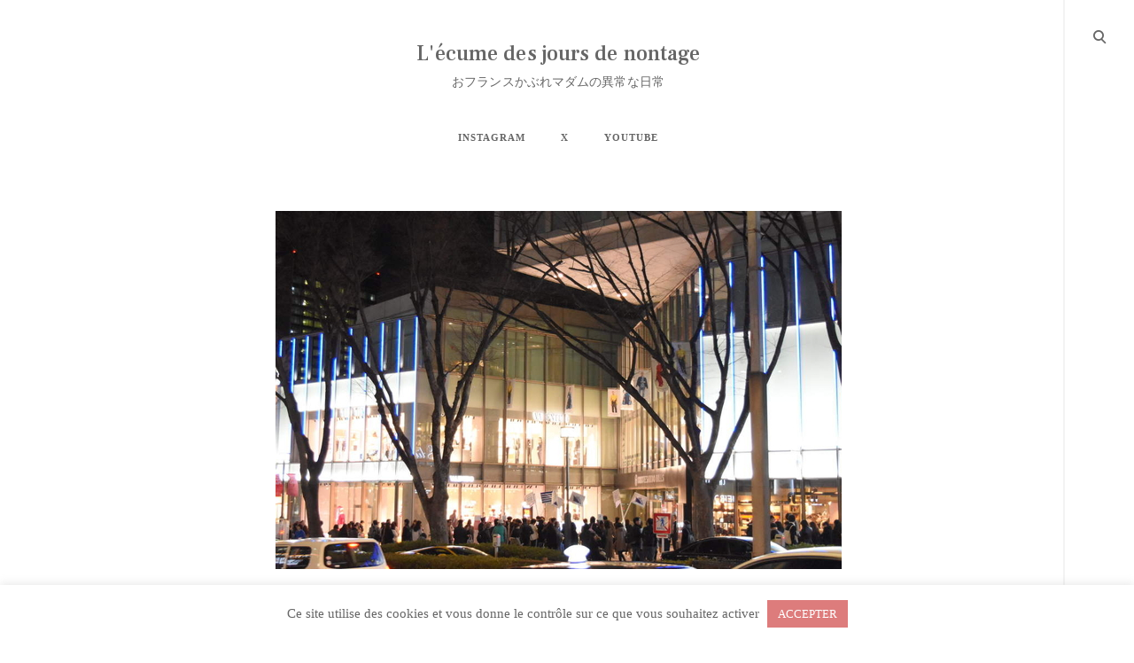

--- FILE ---
content_type: text/html; charset=UTF-8
request_url: https://nontage.fr/2017/03/03/%E8%A1%A8%E5%8F%82%E9%81%93%E3%83%92%E3%83%AB%E3%82%BA11%E5%91%A8%E5%B9%B4%E3%82%B9%E3%83%9A%E3%82%B7%E3%83%A3%E3%83%AB%E3%83%91%E3%83%BC%E3%83%86%E3%82%A3%E3%83%BC%E3%81%B8%EF%BC%81/
body_size: 26340
content:
<!DOCTYPE html>
<html dir="ltr" lang="ja" prefix="og: https://ogp.me/ns#">
<!--[if IE]><html class="ie"><![endif]-->
<head>
<meta charset="UTF-8">
<meta name="viewport" content="width=device-width, initial-scale=1">
<link rel="profile" href="http://gmpg.org/xfn/11">
<link rel="pingback" href="https://nontage.fr/xmlrpc.php">

<title>表参道ヒルズ11周年スペシャルパーティーへ！ | L'écume des jours de nontage</title>

		<!-- All in One SEO 4.9.3 - aioseo.com -->
	<meta name="description" content="ひな祭りの金曜夜、ブルーに燃える表参道ヒルズへ。 入り口にすごい人だかり。 4167/22049&quot; targe" />
	<meta name="robots" content="max-image-preview:large" />
	<meta name="author" content="nontage"/>
	<link rel="canonical" href="https://nontage.fr/2017/03/03/%e8%a1%a8%e5%8f%82%e9%81%93%e3%83%92%e3%83%ab%e3%82%ba11%e5%91%a8%e5%b9%b4%e3%82%b9%e3%83%9a%e3%82%b7%e3%83%a3%e3%83%ab%e3%83%91%e3%83%bc%e3%83%86%e3%82%a3%e3%83%bc%e3%81%b8%ef%bc%81/" />
	<meta name="generator" content="All in One SEO (AIOSEO) 4.9.3" />
		<meta property="og:locale" content="ja_JP" />
		<meta property="og:site_name" content="L&#039;écume des jours de nontage" />
		<meta property="og:type" content="article" />
		<meta property="og:title" content="表参道ヒルズ11周年スペシャルパーティーへ！ | L&#039;écume des jours de nontage" />
		<meta property="og:description" content="ひな祭りの金曜夜、ブルーに燃える表参道ヒルズへ。 入り口にすごい人だかり。 4167/22049&quot; targe" />
		<meta property="og:url" content="https://nontage.fr/2017/03/03/%e8%a1%a8%e5%8f%82%e9%81%93%e3%83%92%e3%83%ab%e3%82%ba11%e5%91%a8%e5%b9%b4%e3%82%b9%e3%83%9a%e3%82%b7%e3%83%a3%e3%83%ab%e3%83%91%e3%83%bc%e3%83%86%e3%82%a3%e3%83%bc%e3%81%b8%ef%bc%81/" />
		<meta property="og:image" content="https://nontage.fr/wp-content/uploads/2019/08/22049.jpg" />
		<meta property="og:image:secure_url" content="https://nontage.fr/wp-content/uploads/2019/08/22049.jpg" />
		<meta property="og:image:width" content="639" />
		<meta property="og:image:height" content="404" />
		<meta property="article:published_time" content="2017-03-03T14:30:19+00:00" />
		<meta property="article:modified_time" content="2019-08-08T07:06:10+00:00" />
		<meta name="twitter:card" content="summary" />
		<meta name="twitter:title" content="表参道ヒルズ11周年スペシャルパーティーへ！ | L&#039;écume des jours de nontage" />
		<meta name="twitter:description" content="ひな祭りの金曜夜、ブルーに燃える表参道ヒルズへ。 入り口にすごい人だかり。 4167/22049&quot; targe" />
		<meta name="twitter:image" content="https://nontage.fr/wp-content/uploads/2019/08/22049.jpg" />
		<script type="application/ld+json" class="aioseo-schema">
			{"@context":"https:\/\/schema.org","@graph":[{"@type":"Article","@id":"https:\/\/nontage.fr\/2017\/03\/03\/%e8%a1%a8%e5%8f%82%e9%81%93%e3%83%92%e3%83%ab%e3%82%ba11%e5%91%a8%e5%b9%b4%e3%82%b9%e3%83%9a%e3%82%b7%e3%83%a3%e3%83%ab%e3%83%91%e3%83%bc%e3%83%86%e3%82%a3%e3%83%bc%e3%81%b8%ef%bc%81\/#article","name":"\u8868\u53c2\u9053\u30d2\u30eb\u30ba11\u5468\u5e74\u30b9\u30da\u30b7\u30e3\u30eb\u30d1\u30fc\u30c6\u30a3\u30fc\u3078\uff01 | L'\u00e9cume des jours de nontage","headline":"\u8868\u53c2\u9053\u30d2\u30eb\u30ba11\u5468\u5e74\u30b9\u30da\u30b7\u30e3\u30eb\u30d1\u30fc\u30c6\u30a3\u30fc\u3078\uff01","author":{"@id":"https:\/\/nontage.fr\/author\/nontage\/#author"},"publisher":{"@id":"https:\/\/nontage.fr\/#person"},"image":{"@type":"ImageObject","url":"https:\/\/nontage.fr\/wp-content\/uploads\/2019\/08\/22049.jpg","width":639,"height":404},"datePublished":"2017-03-03T23:30:19+09:00","dateModified":"2019-08-08T16:06:10+09:00","inLanguage":"ja","mainEntityOfPage":{"@id":"https:\/\/nontage.fr\/2017\/03\/03\/%e8%a1%a8%e5%8f%82%e9%81%93%e3%83%92%e3%83%ab%e3%82%ba11%e5%91%a8%e5%b9%b4%e3%82%b9%e3%83%9a%e3%82%b7%e3%83%a3%e3%83%ab%e3%83%91%e3%83%bc%e3%83%86%e3%82%a3%e3%83%bc%e3%81%b8%ef%bc%81\/#webpage"},"isPartOf":{"@id":"https:\/\/nontage.fr\/2017\/03\/03\/%e8%a1%a8%e5%8f%82%e9%81%93%e3%83%92%e3%83%ab%e3%82%ba11%e5%91%a8%e5%b9%b4%e3%82%b9%e3%83%9a%e3%82%b7%e3%83%a3%e3%83%ab%e3%83%91%e3%83%bc%e3%83%86%e3%82%a3%e3%83%bc%e3%81%b8%ef%bc%81\/#webpage"},"articleSection":"BLOG, l'ivrognesse\u3000\u9154\u3063\u6255\u3044\u65e5\u8a18"},{"@type":"BreadcrumbList","@id":"https:\/\/nontage.fr\/2017\/03\/03\/%e8%a1%a8%e5%8f%82%e9%81%93%e3%83%92%e3%83%ab%e3%82%ba11%e5%91%a8%e5%b9%b4%e3%82%b9%e3%83%9a%e3%82%b7%e3%83%a3%e3%83%ab%e3%83%91%e3%83%bc%e3%83%86%e3%82%a3%e3%83%bc%e3%81%b8%ef%bc%81\/#breadcrumblist","itemListElement":[{"@type":"ListItem","@id":"https:\/\/nontage.fr#listItem","position":1,"name":"\u30db\u30fc\u30e0","item":"https:\/\/nontage.fr","nextItem":{"@type":"ListItem","@id":"https:\/\/nontage.fr\/category\/blog\/#listItem","name":"BLOG"}},{"@type":"ListItem","@id":"https:\/\/nontage.fr\/category\/blog\/#listItem","position":2,"name":"BLOG","item":"https:\/\/nontage.fr\/category\/blog\/","nextItem":{"@type":"ListItem","@id":"https:\/\/nontage.fr\/category\/blog\/gourmet\/#listItem","name":"gourmet \u30b0\u30eb\u30e1"},"previousItem":{"@type":"ListItem","@id":"https:\/\/nontage.fr#listItem","name":"\u30db\u30fc\u30e0"}},{"@type":"ListItem","@id":"https:\/\/nontage.fr\/category\/blog\/gourmet\/#listItem","position":3,"name":"gourmet \u30b0\u30eb\u30e1","item":"https:\/\/nontage.fr\/category\/blog\/gourmet\/","nextItem":{"@type":"ListItem","@id":"https:\/\/nontage.fr\/category\/blog\/gourmet\/ivrognesse\/#listItem","name":"l'ivrognesse\u3000\u9154\u3063\u6255\u3044\u65e5\u8a18"},"previousItem":{"@type":"ListItem","@id":"https:\/\/nontage.fr\/category\/blog\/#listItem","name":"BLOG"}},{"@type":"ListItem","@id":"https:\/\/nontage.fr\/category\/blog\/gourmet\/ivrognesse\/#listItem","position":4,"name":"l'ivrognesse\u3000\u9154\u3063\u6255\u3044\u65e5\u8a18","item":"https:\/\/nontage.fr\/category\/blog\/gourmet\/ivrognesse\/","nextItem":{"@type":"ListItem","@id":"https:\/\/nontage.fr\/2017\/03\/03\/%e8%a1%a8%e5%8f%82%e9%81%93%e3%83%92%e3%83%ab%e3%82%ba11%e5%91%a8%e5%b9%b4%e3%82%b9%e3%83%9a%e3%82%b7%e3%83%a3%e3%83%ab%e3%83%91%e3%83%bc%e3%83%86%e3%82%a3%e3%83%bc%e3%81%b8%ef%bc%81\/#listItem","name":"\u8868\u53c2\u9053\u30d2\u30eb\u30ba11\u5468\u5e74\u30b9\u30da\u30b7\u30e3\u30eb\u30d1\u30fc\u30c6\u30a3\u30fc\u3078\uff01"},"previousItem":{"@type":"ListItem","@id":"https:\/\/nontage.fr\/category\/blog\/gourmet\/#listItem","name":"gourmet \u30b0\u30eb\u30e1"}},{"@type":"ListItem","@id":"https:\/\/nontage.fr\/2017\/03\/03\/%e8%a1%a8%e5%8f%82%e9%81%93%e3%83%92%e3%83%ab%e3%82%ba11%e5%91%a8%e5%b9%b4%e3%82%b9%e3%83%9a%e3%82%b7%e3%83%a3%e3%83%ab%e3%83%91%e3%83%bc%e3%83%86%e3%82%a3%e3%83%bc%e3%81%b8%ef%bc%81\/#listItem","position":5,"name":"\u8868\u53c2\u9053\u30d2\u30eb\u30ba11\u5468\u5e74\u30b9\u30da\u30b7\u30e3\u30eb\u30d1\u30fc\u30c6\u30a3\u30fc\u3078\uff01","previousItem":{"@type":"ListItem","@id":"https:\/\/nontage.fr\/category\/blog\/gourmet\/ivrognesse\/#listItem","name":"l'ivrognesse\u3000\u9154\u3063\u6255\u3044\u65e5\u8a18"}}]},{"@type":"Person","@id":"https:\/\/nontage.fr\/#person","name":"nontage_paris_bonbon"},{"@type":"Person","@id":"https:\/\/nontage.fr\/author\/nontage\/#author","url":"https:\/\/nontage.fr\/author\/nontage\/","name":"nontage"},{"@type":"WebPage","@id":"https:\/\/nontage.fr\/2017\/03\/03\/%e8%a1%a8%e5%8f%82%e9%81%93%e3%83%92%e3%83%ab%e3%82%ba11%e5%91%a8%e5%b9%b4%e3%82%b9%e3%83%9a%e3%82%b7%e3%83%a3%e3%83%ab%e3%83%91%e3%83%bc%e3%83%86%e3%82%a3%e3%83%bc%e3%81%b8%ef%bc%81\/#webpage","url":"https:\/\/nontage.fr\/2017\/03\/03\/%e8%a1%a8%e5%8f%82%e9%81%93%e3%83%92%e3%83%ab%e3%82%ba11%e5%91%a8%e5%b9%b4%e3%82%b9%e3%83%9a%e3%82%b7%e3%83%a3%e3%83%ab%e3%83%91%e3%83%bc%e3%83%86%e3%82%a3%e3%83%bc%e3%81%b8%ef%bc%81\/","name":"\u8868\u53c2\u9053\u30d2\u30eb\u30ba11\u5468\u5e74\u30b9\u30da\u30b7\u30e3\u30eb\u30d1\u30fc\u30c6\u30a3\u30fc\u3078\uff01 | L'\u00e9cume des jours de nontage","description":"\u3072\u306a\u796d\u308a\u306e\u91d1\u66dc\u591c\u3001\u30d6\u30eb\u30fc\u306b\u71c3\u3048\u308b\u8868\u53c2\u9053\u30d2\u30eb\u30ba\u3078\u3002 \u5165\u308a\u53e3\u306b\u3059\u3054\u3044\u4eba\u3060\u304b\u308a\u3002 4167\/22049\" targe","inLanguage":"ja","isPartOf":{"@id":"https:\/\/nontage.fr\/#website"},"breadcrumb":{"@id":"https:\/\/nontage.fr\/2017\/03\/03\/%e8%a1%a8%e5%8f%82%e9%81%93%e3%83%92%e3%83%ab%e3%82%ba11%e5%91%a8%e5%b9%b4%e3%82%b9%e3%83%9a%e3%82%b7%e3%83%a3%e3%83%ab%e3%83%91%e3%83%bc%e3%83%86%e3%82%a3%e3%83%bc%e3%81%b8%ef%bc%81\/#breadcrumblist"},"author":{"@id":"https:\/\/nontage.fr\/author\/nontage\/#author"},"creator":{"@id":"https:\/\/nontage.fr\/author\/nontage\/#author"},"image":{"@type":"ImageObject","url":"https:\/\/nontage.fr\/wp-content\/uploads\/2019\/08\/22049.jpg","@id":"https:\/\/nontage.fr\/2017\/03\/03\/%e8%a1%a8%e5%8f%82%e9%81%93%e3%83%92%e3%83%ab%e3%82%ba11%e5%91%a8%e5%b9%b4%e3%82%b9%e3%83%9a%e3%82%b7%e3%83%a3%e3%83%ab%e3%83%91%e3%83%bc%e3%83%86%e3%82%a3%e3%83%bc%e3%81%b8%ef%bc%81\/#mainImage","width":639,"height":404},"primaryImageOfPage":{"@id":"https:\/\/nontage.fr\/2017\/03\/03\/%e8%a1%a8%e5%8f%82%e9%81%93%e3%83%92%e3%83%ab%e3%82%ba11%e5%91%a8%e5%b9%b4%e3%82%b9%e3%83%9a%e3%82%b7%e3%83%a3%e3%83%ab%e3%83%91%e3%83%bc%e3%83%86%e3%82%a3%e3%83%bc%e3%81%b8%ef%bc%81\/#mainImage"},"datePublished":"2017-03-03T23:30:19+09:00","dateModified":"2019-08-08T16:06:10+09:00"},{"@type":"WebSite","@id":"https:\/\/nontage.fr\/#website","url":"https:\/\/nontage.fr\/","name":"L'\u00e9cume des jours de nontage","description":"\u304a\u30d5\u30e9\u30f3\u30b9\u304b\u3076\u308c\u30de\u30c0\u30e0\u306e\u7570\u5e38\u306a\u65e5\u5e38","inLanguage":"ja","publisher":{"@id":"https:\/\/nontage.fr\/#person"}}]}
		</script>
		<!-- All in One SEO -->

<link rel='dns-prefetch' href='//static.addtoany.com' />
<link rel='dns-prefetch' href='//maps.google.com' />
<link rel='dns-prefetch' href='//netdna.bootstrapcdn.com' />
<link rel='dns-prefetch' href='//fonts.googleapis.com' />
<link rel="alternate" type="application/rss+xml" title="L&#039;écume des jours de nontage &raquo; フィード" href="https://nontage.fr/feed/" />
<link rel="alternate" type="application/rss+xml" title="L&#039;écume des jours de nontage &raquo; コメントフィード" href="https://nontage.fr/comments/feed/" />
<script id="wpp-js" src="https://nontage.fr/wp-content/plugins/wordpress-popular-posts/assets/js/wpp.min.js?ver=7.3.3" data-sampling="0" data-sampling-rate="100" data-api-url="https://nontage.fr/wp-json/wordpress-popular-posts" data-post-id="3623" data-token="54d7e40c59" data-lang="0" data-debug="0" type="text/javascript"></script>
<link rel="alternate" type="application/rss+xml" title="L&#039;écume des jours de nontage &raquo; 表参道ヒルズ11周年スペシャルパーティーへ！ のコメントのフィード" href="https://nontage.fr/2017/03/03/%e8%a1%a8%e5%8f%82%e9%81%93%e3%83%92%e3%83%ab%e3%82%ba11%e5%91%a8%e5%b9%b4%e3%82%b9%e3%83%9a%e3%82%b7%e3%83%a3%e3%83%ab%e3%83%91%e3%83%bc%e3%83%86%e3%82%a3%e3%83%bc%e3%81%b8%ef%bc%81/feed/" />
		<!-- This site uses the Google Analytics by MonsterInsights plugin v9.11.1 - Using Analytics tracking - https://www.monsterinsights.com/ -->
							<script src="//www.googletagmanager.com/gtag/js?id=G-4L8LSK8EBF"  data-cfasync="false" data-wpfc-render="false" type="text/javascript" async></script>
			<script data-cfasync="false" data-wpfc-render="false" type="text/javascript">
				var mi_version = '9.11.1';
				var mi_track_user = true;
				var mi_no_track_reason = '';
								var MonsterInsightsDefaultLocations = {"page_location":"https:\/\/nontage.fr\/2017\/03\/03\/%E8%A1%A8%E5%8F%82%E9%81%93%E3%83%92%E3%83%AB%E3%82%BA11%E5%91%A8%E5%B9%B4%E3%82%B9%E3%83%9A%E3%82%B7%E3%83%A3%E3%83%AB%E3%83%91%E3%83%BC%E3%83%86%E3%82%A3%E3%83%BC%E3%81%B8%EF%BC%81\/"};
								if ( typeof MonsterInsightsPrivacyGuardFilter === 'function' ) {
					var MonsterInsightsLocations = (typeof MonsterInsightsExcludeQuery === 'object') ? MonsterInsightsPrivacyGuardFilter( MonsterInsightsExcludeQuery ) : MonsterInsightsPrivacyGuardFilter( MonsterInsightsDefaultLocations );
				} else {
					var MonsterInsightsLocations = (typeof MonsterInsightsExcludeQuery === 'object') ? MonsterInsightsExcludeQuery : MonsterInsightsDefaultLocations;
				}

								var disableStrs = [
										'ga-disable-G-4L8LSK8EBF',
									];

				/* Function to detect opted out users */
				function __gtagTrackerIsOptedOut() {
					for (var index = 0; index < disableStrs.length; index++) {
						if (document.cookie.indexOf(disableStrs[index] + '=true') > -1) {
							return true;
						}
					}

					return false;
				}

				/* Disable tracking if the opt-out cookie exists. */
				if (__gtagTrackerIsOptedOut()) {
					for (var index = 0; index < disableStrs.length; index++) {
						window[disableStrs[index]] = true;
					}
				}

				/* Opt-out function */
				function __gtagTrackerOptout() {
					for (var index = 0; index < disableStrs.length; index++) {
						document.cookie = disableStrs[index] + '=true; expires=Thu, 31 Dec 2099 23:59:59 UTC; path=/';
						window[disableStrs[index]] = true;
					}
				}

				if ('undefined' === typeof gaOptout) {
					function gaOptout() {
						__gtagTrackerOptout();
					}
				}
								window.dataLayer = window.dataLayer || [];

				window.MonsterInsightsDualTracker = {
					helpers: {},
					trackers: {},
				};
				if (mi_track_user) {
					function __gtagDataLayer() {
						dataLayer.push(arguments);
					}

					function __gtagTracker(type, name, parameters) {
						if (!parameters) {
							parameters = {};
						}

						if (parameters.send_to) {
							__gtagDataLayer.apply(null, arguments);
							return;
						}

						if (type === 'event') {
														parameters.send_to = monsterinsights_frontend.v4_id;
							var hookName = name;
							if (typeof parameters['event_category'] !== 'undefined') {
								hookName = parameters['event_category'] + ':' + name;
							}

							if (typeof MonsterInsightsDualTracker.trackers[hookName] !== 'undefined') {
								MonsterInsightsDualTracker.trackers[hookName](parameters);
							} else {
								__gtagDataLayer('event', name, parameters);
							}
							
						} else {
							__gtagDataLayer.apply(null, arguments);
						}
					}

					__gtagTracker('js', new Date());
					__gtagTracker('set', {
						'developer_id.dZGIzZG': true,
											});
					if ( MonsterInsightsLocations.page_location ) {
						__gtagTracker('set', MonsterInsightsLocations);
					}
										__gtagTracker('config', 'G-4L8LSK8EBF', {"forceSSL":"true","link_attribution":"true"} );
										window.gtag = __gtagTracker;										(function () {
						/* https://developers.google.com/analytics/devguides/collection/analyticsjs/ */
						/* ga and __gaTracker compatibility shim. */
						var noopfn = function () {
							return null;
						};
						var newtracker = function () {
							return new Tracker();
						};
						var Tracker = function () {
							return null;
						};
						var p = Tracker.prototype;
						p.get = noopfn;
						p.set = noopfn;
						p.send = function () {
							var args = Array.prototype.slice.call(arguments);
							args.unshift('send');
							__gaTracker.apply(null, args);
						};
						var __gaTracker = function () {
							var len = arguments.length;
							if (len === 0) {
								return;
							}
							var f = arguments[len - 1];
							if (typeof f !== 'object' || f === null || typeof f.hitCallback !== 'function') {
								if ('send' === arguments[0]) {
									var hitConverted, hitObject = false, action;
									if ('event' === arguments[1]) {
										if ('undefined' !== typeof arguments[3]) {
											hitObject = {
												'eventAction': arguments[3],
												'eventCategory': arguments[2],
												'eventLabel': arguments[4],
												'value': arguments[5] ? arguments[5] : 1,
											}
										}
									}
									if ('pageview' === arguments[1]) {
										if ('undefined' !== typeof arguments[2]) {
											hitObject = {
												'eventAction': 'page_view',
												'page_path': arguments[2],
											}
										}
									}
									if (typeof arguments[2] === 'object') {
										hitObject = arguments[2];
									}
									if (typeof arguments[5] === 'object') {
										Object.assign(hitObject, arguments[5]);
									}
									if ('undefined' !== typeof arguments[1].hitType) {
										hitObject = arguments[1];
										if ('pageview' === hitObject.hitType) {
											hitObject.eventAction = 'page_view';
										}
									}
									if (hitObject) {
										action = 'timing' === arguments[1].hitType ? 'timing_complete' : hitObject.eventAction;
										hitConverted = mapArgs(hitObject);
										__gtagTracker('event', action, hitConverted);
									}
								}
								return;
							}

							function mapArgs(args) {
								var arg, hit = {};
								var gaMap = {
									'eventCategory': 'event_category',
									'eventAction': 'event_action',
									'eventLabel': 'event_label',
									'eventValue': 'event_value',
									'nonInteraction': 'non_interaction',
									'timingCategory': 'event_category',
									'timingVar': 'name',
									'timingValue': 'value',
									'timingLabel': 'event_label',
									'page': 'page_path',
									'location': 'page_location',
									'title': 'page_title',
									'referrer' : 'page_referrer',
								};
								for (arg in args) {
																		if (!(!args.hasOwnProperty(arg) || !gaMap.hasOwnProperty(arg))) {
										hit[gaMap[arg]] = args[arg];
									} else {
										hit[arg] = args[arg];
									}
								}
								return hit;
							}

							try {
								f.hitCallback();
							} catch (ex) {
							}
						};
						__gaTracker.create = newtracker;
						__gaTracker.getByName = newtracker;
						__gaTracker.getAll = function () {
							return [];
						};
						__gaTracker.remove = noopfn;
						__gaTracker.loaded = true;
						window['__gaTracker'] = __gaTracker;
					})();
									} else {
										console.log("");
					(function () {
						function __gtagTracker() {
							return null;
						}

						window['__gtagTracker'] = __gtagTracker;
						window['gtag'] = __gtagTracker;
					})();
									}
			</script>
							<!-- / Google Analytics by MonsterInsights -->
		<script type="text/javascript">
window._wpemojiSettings = {"baseUrl":"https:\/\/s.w.org\/images\/core\/emoji\/14.0.0\/72x72\/","ext":".png","svgUrl":"https:\/\/s.w.org\/images\/core\/emoji\/14.0.0\/svg\/","svgExt":".svg","source":{"concatemoji":"https:\/\/nontage.fr\/wp-includes\/js\/wp-emoji-release.min.js?ver=6.1.9"}};
/*! This file is auto-generated */
!function(e,a,t){var n,r,o,i=a.createElement("canvas"),p=i.getContext&&i.getContext("2d");function s(e,t){var a=String.fromCharCode,e=(p.clearRect(0,0,i.width,i.height),p.fillText(a.apply(this,e),0,0),i.toDataURL());return p.clearRect(0,0,i.width,i.height),p.fillText(a.apply(this,t),0,0),e===i.toDataURL()}function c(e){var t=a.createElement("script");t.src=e,t.defer=t.type="text/javascript",a.getElementsByTagName("head")[0].appendChild(t)}for(o=Array("flag","emoji"),t.supports={everything:!0,everythingExceptFlag:!0},r=0;r<o.length;r++)t.supports[o[r]]=function(e){if(p&&p.fillText)switch(p.textBaseline="top",p.font="600 32px Arial",e){case"flag":return s([127987,65039,8205,9895,65039],[127987,65039,8203,9895,65039])?!1:!s([55356,56826,55356,56819],[55356,56826,8203,55356,56819])&&!s([55356,57332,56128,56423,56128,56418,56128,56421,56128,56430,56128,56423,56128,56447],[55356,57332,8203,56128,56423,8203,56128,56418,8203,56128,56421,8203,56128,56430,8203,56128,56423,8203,56128,56447]);case"emoji":return!s([129777,127995,8205,129778,127999],[129777,127995,8203,129778,127999])}return!1}(o[r]),t.supports.everything=t.supports.everything&&t.supports[o[r]],"flag"!==o[r]&&(t.supports.everythingExceptFlag=t.supports.everythingExceptFlag&&t.supports[o[r]]);t.supports.everythingExceptFlag=t.supports.everythingExceptFlag&&!t.supports.flag,t.DOMReady=!1,t.readyCallback=function(){t.DOMReady=!0},t.supports.everything||(n=function(){t.readyCallback()},a.addEventListener?(a.addEventListener("DOMContentLoaded",n,!1),e.addEventListener("load",n,!1)):(e.attachEvent("onload",n),a.attachEvent("onreadystatechange",function(){"complete"===a.readyState&&t.readyCallback()})),(e=t.source||{}).concatemoji?c(e.concatemoji):e.wpemoji&&e.twemoji&&(c(e.twemoji),c(e.wpemoji)))}(window,document,window._wpemojiSettings);
</script>
<style type="text/css">
img.wp-smiley,
img.emoji {
	display: inline !important;
	border: none !important;
	box-shadow: none !important;
	height: 1em !important;
	width: 1em !important;
	margin: 0 0.07em !important;
	vertical-align: -0.1em !important;
	background: none !important;
	padding: 0 !important;
}
</style>
	<link rel='stylesheet' id='sbi_styles-css' href='https://nontage.fr/wp-content/plugins/instagram-feed/css/sbi-styles.min.css?ver=6.10.0' type='text/css' media='all' />
<link rel='stylesheet' id='wp-block-library-css' href='https://nontage.fr/wp-includes/css/dist/block-library/style.min.css?ver=6.1.9' type='text/css' media='all' />
<link rel='stylesheet' id='aioseo/css/src/vue/standalone/blocks/table-of-contents/global.scss-css' href='https://nontage.fr/wp-content/plugins/all-in-one-seo-pack/dist/Lite/assets/css/table-of-contents/global.e90f6d47.css?ver=4.9.3' type='text/css' media='all' />
<link rel='stylesheet' id='classic-theme-styles-css' href='https://nontage.fr/wp-includes/css/classic-themes.min.css?ver=1' type='text/css' media='all' />
<style id='global-styles-inline-css' type='text/css'>
body{--wp--preset--color--black: #000000;--wp--preset--color--cyan-bluish-gray: #abb8c3;--wp--preset--color--white: #ffffff;--wp--preset--color--pale-pink: #f78da7;--wp--preset--color--vivid-red: #cf2e2e;--wp--preset--color--luminous-vivid-orange: #ff6900;--wp--preset--color--luminous-vivid-amber: #fcb900;--wp--preset--color--light-green-cyan: #7bdcb5;--wp--preset--color--vivid-green-cyan: #00d084;--wp--preset--color--pale-cyan-blue: #8ed1fc;--wp--preset--color--vivid-cyan-blue: #0693e3;--wp--preset--color--vivid-purple: #9b51e0;--wp--preset--gradient--vivid-cyan-blue-to-vivid-purple: linear-gradient(135deg,rgba(6,147,227,1) 0%,rgb(155,81,224) 100%);--wp--preset--gradient--light-green-cyan-to-vivid-green-cyan: linear-gradient(135deg,rgb(122,220,180) 0%,rgb(0,208,130) 100%);--wp--preset--gradient--luminous-vivid-amber-to-luminous-vivid-orange: linear-gradient(135deg,rgba(252,185,0,1) 0%,rgba(255,105,0,1) 100%);--wp--preset--gradient--luminous-vivid-orange-to-vivid-red: linear-gradient(135deg,rgba(255,105,0,1) 0%,rgb(207,46,46) 100%);--wp--preset--gradient--very-light-gray-to-cyan-bluish-gray: linear-gradient(135deg,rgb(238,238,238) 0%,rgb(169,184,195) 100%);--wp--preset--gradient--cool-to-warm-spectrum: linear-gradient(135deg,rgb(74,234,220) 0%,rgb(151,120,209) 20%,rgb(207,42,186) 40%,rgb(238,44,130) 60%,rgb(251,105,98) 80%,rgb(254,248,76) 100%);--wp--preset--gradient--blush-light-purple: linear-gradient(135deg,rgb(255,206,236) 0%,rgb(152,150,240) 100%);--wp--preset--gradient--blush-bordeaux: linear-gradient(135deg,rgb(254,205,165) 0%,rgb(254,45,45) 50%,rgb(107,0,62) 100%);--wp--preset--gradient--luminous-dusk: linear-gradient(135deg,rgb(255,203,112) 0%,rgb(199,81,192) 50%,rgb(65,88,208) 100%);--wp--preset--gradient--pale-ocean: linear-gradient(135deg,rgb(255,245,203) 0%,rgb(182,227,212) 50%,rgb(51,167,181) 100%);--wp--preset--gradient--electric-grass: linear-gradient(135deg,rgb(202,248,128) 0%,rgb(113,206,126) 100%);--wp--preset--gradient--midnight: linear-gradient(135deg,rgb(2,3,129) 0%,rgb(40,116,252) 100%);--wp--preset--duotone--dark-grayscale: url('#wp-duotone-dark-grayscale');--wp--preset--duotone--grayscale: url('#wp-duotone-grayscale');--wp--preset--duotone--purple-yellow: url('#wp-duotone-purple-yellow');--wp--preset--duotone--blue-red: url('#wp-duotone-blue-red');--wp--preset--duotone--midnight: url('#wp-duotone-midnight');--wp--preset--duotone--magenta-yellow: url('#wp-duotone-magenta-yellow');--wp--preset--duotone--purple-green: url('#wp-duotone-purple-green');--wp--preset--duotone--blue-orange: url('#wp-duotone-blue-orange');--wp--preset--font-size--small: 13px;--wp--preset--font-size--medium: 20px;--wp--preset--font-size--large: 36px;--wp--preset--font-size--x-large: 42px;--wp--preset--spacing--20: 0.44rem;--wp--preset--spacing--30: 0.67rem;--wp--preset--spacing--40: 1rem;--wp--preset--spacing--50: 1.5rem;--wp--preset--spacing--60: 2.25rem;--wp--preset--spacing--70: 3.38rem;--wp--preset--spacing--80: 5.06rem;}:where(.is-layout-flex){gap: 0.5em;}body .is-layout-flow > .alignleft{float: left;margin-inline-start: 0;margin-inline-end: 2em;}body .is-layout-flow > .alignright{float: right;margin-inline-start: 2em;margin-inline-end: 0;}body .is-layout-flow > .aligncenter{margin-left: auto !important;margin-right: auto !important;}body .is-layout-constrained > .alignleft{float: left;margin-inline-start: 0;margin-inline-end: 2em;}body .is-layout-constrained > .alignright{float: right;margin-inline-start: 2em;margin-inline-end: 0;}body .is-layout-constrained > .aligncenter{margin-left: auto !important;margin-right: auto !important;}body .is-layout-constrained > :where(:not(.alignleft):not(.alignright):not(.alignfull)){max-width: var(--wp--style--global--content-size);margin-left: auto !important;margin-right: auto !important;}body .is-layout-constrained > .alignwide{max-width: var(--wp--style--global--wide-size);}body .is-layout-flex{display: flex;}body .is-layout-flex{flex-wrap: wrap;align-items: center;}body .is-layout-flex > *{margin: 0;}:where(.wp-block-columns.is-layout-flex){gap: 2em;}.has-black-color{color: var(--wp--preset--color--black) !important;}.has-cyan-bluish-gray-color{color: var(--wp--preset--color--cyan-bluish-gray) !important;}.has-white-color{color: var(--wp--preset--color--white) !important;}.has-pale-pink-color{color: var(--wp--preset--color--pale-pink) !important;}.has-vivid-red-color{color: var(--wp--preset--color--vivid-red) !important;}.has-luminous-vivid-orange-color{color: var(--wp--preset--color--luminous-vivid-orange) !important;}.has-luminous-vivid-amber-color{color: var(--wp--preset--color--luminous-vivid-amber) !important;}.has-light-green-cyan-color{color: var(--wp--preset--color--light-green-cyan) !important;}.has-vivid-green-cyan-color{color: var(--wp--preset--color--vivid-green-cyan) !important;}.has-pale-cyan-blue-color{color: var(--wp--preset--color--pale-cyan-blue) !important;}.has-vivid-cyan-blue-color{color: var(--wp--preset--color--vivid-cyan-blue) !important;}.has-vivid-purple-color{color: var(--wp--preset--color--vivid-purple) !important;}.has-black-background-color{background-color: var(--wp--preset--color--black) !important;}.has-cyan-bluish-gray-background-color{background-color: var(--wp--preset--color--cyan-bluish-gray) !important;}.has-white-background-color{background-color: var(--wp--preset--color--white) !important;}.has-pale-pink-background-color{background-color: var(--wp--preset--color--pale-pink) !important;}.has-vivid-red-background-color{background-color: var(--wp--preset--color--vivid-red) !important;}.has-luminous-vivid-orange-background-color{background-color: var(--wp--preset--color--luminous-vivid-orange) !important;}.has-luminous-vivid-amber-background-color{background-color: var(--wp--preset--color--luminous-vivid-amber) !important;}.has-light-green-cyan-background-color{background-color: var(--wp--preset--color--light-green-cyan) !important;}.has-vivid-green-cyan-background-color{background-color: var(--wp--preset--color--vivid-green-cyan) !important;}.has-pale-cyan-blue-background-color{background-color: var(--wp--preset--color--pale-cyan-blue) !important;}.has-vivid-cyan-blue-background-color{background-color: var(--wp--preset--color--vivid-cyan-blue) !important;}.has-vivid-purple-background-color{background-color: var(--wp--preset--color--vivid-purple) !important;}.has-black-border-color{border-color: var(--wp--preset--color--black) !important;}.has-cyan-bluish-gray-border-color{border-color: var(--wp--preset--color--cyan-bluish-gray) !important;}.has-white-border-color{border-color: var(--wp--preset--color--white) !important;}.has-pale-pink-border-color{border-color: var(--wp--preset--color--pale-pink) !important;}.has-vivid-red-border-color{border-color: var(--wp--preset--color--vivid-red) !important;}.has-luminous-vivid-orange-border-color{border-color: var(--wp--preset--color--luminous-vivid-orange) !important;}.has-luminous-vivid-amber-border-color{border-color: var(--wp--preset--color--luminous-vivid-amber) !important;}.has-light-green-cyan-border-color{border-color: var(--wp--preset--color--light-green-cyan) !important;}.has-vivid-green-cyan-border-color{border-color: var(--wp--preset--color--vivid-green-cyan) !important;}.has-pale-cyan-blue-border-color{border-color: var(--wp--preset--color--pale-cyan-blue) !important;}.has-vivid-cyan-blue-border-color{border-color: var(--wp--preset--color--vivid-cyan-blue) !important;}.has-vivid-purple-border-color{border-color: var(--wp--preset--color--vivid-purple) !important;}.has-vivid-cyan-blue-to-vivid-purple-gradient-background{background: var(--wp--preset--gradient--vivid-cyan-blue-to-vivid-purple) !important;}.has-light-green-cyan-to-vivid-green-cyan-gradient-background{background: var(--wp--preset--gradient--light-green-cyan-to-vivid-green-cyan) !important;}.has-luminous-vivid-amber-to-luminous-vivid-orange-gradient-background{background: var(--wp--preset--gradient--luminous-vivid-amber-to-luminous-vivid-orange) !important;}.has-luminous-vivid-orange-to-vivid-red-gradient-background{background: var(--wp--preset--gradient--luminous-vivid-orange-to-vivid-red) !important;}.has-very-light-gray-to-cyan-bluish-gray-gradient-background{background: var(--wp--preset--gradient--very-light-gray-to-cyan-bluish-gray) !important;}.has-cool-to-warm-spectrum-gradient-background{background: var(--wp--preset--gradient--cool-to-warm-spectrum) !important;}.has-blush-light-purple-gradient-background{background: var(--wp--preset--gradient--blush-light-purple) !important;}.has-blush-bordeaux-gradient-background{background: var(--wp--preset--gradient--blush-bordeaux) !important;}.has-luminous-dusk-gradient-background{background: var(--wp--preset--gradient--luminous-dusk) !important;}.has-pale-ocean-gradient-background{background: var(--wp--preset--gradient--pale-ocean) !important;}.has-electric-grass-gradient-background{background: var(--wp--preset--gradient--electric-grass) !important;}.has-midnight-gradient-background{background: var(--wp--preset--gradient--midnight) !important;}.has-small-font-size{font-size: var(--wp--preset--font-size--small) !important;}.has-medium-font-size{font-size: var(--wp--preset--font-size--medium) !important;}.has-large-font-size{font-size: var(--wp--preset--font-size--large) !important;}.has-x-large-font-size{font-size: var(--wp--preset--font-size--x-large) !important;}
.wp-block-navigation a:where(:not(.wp-element-button)){color: inherit;}
:where(.wp-block-columns.is-layout-flex){gap: 2em;}
.wp-block-pullquote{font-size: 1.5em;line-height: 1.6;}
</style>
<link rel='stylesheet' id='cookie-law-info-css' href='https://nontage.fr/wp-content/plugins/cookie-law-info/legacy/public/css/cookie-law-info-public.css?ver=3.3.9.1' type='text/css' media='all' />
<link rel='stylesheet' id='cookie-law-info-gdpr-css' href='https://nontage.fr/wp-content/plugins/cookie-law-info/legacy/public/css/cookie-law-info-gdpr.css?ver=3.3.9.1' type='text/css' media='all' />
<link rel='stylesheet' id='fvp-frontend-css' href='https://nontage.fr/wp-content/plugins/featured-video-plus/styles/frontend.css?ver=2.3.3' type='text/css' media='all' />
<link rel='stylesheet' id='pz-linkcard-css-css' href='//nontage.fr/wp-content/uploads/pz-linkcard/style/style.min.css?ver=2.5.6.5.1' type='text/css' media='all' />
<link rel='stylesheet' id='tk-shortcodes-fap-css' href='//netdna.bootstrapcdn.com/font-awesome/4.0.3/css/font-awesome.css?ver=2.0.0' type='text/css' media='all' />
<link rel='stylesheet' id='tk-shortcodes-css' href='https://nontage.fr/wp-content/plugins/tk-shortcodes/public/css/tk-shortcodes-public.css?ver=2.0.0' type='text/css' media='all' />
<link rel='stylesheet' id='ez-toc-css' href='https://nontage.fr/wp-content/plugins/easy-table-of-contents/assets/css/screen.min.css?ver=2.0.80' type='text/css' media='all' />
<style id='ez-toc-inline-css' type='text/css'>
div#ez-toc-container .ez-toc-title {font-size: 120%;}div#ez-toc-container .ez-toc-title {font-weight: 500;}div#ez-toc-container ul li , div#ez-toc-container ul li a {font-size: 95%;}div#ez-toc-container ul li , div#ez-toc-container ul li a {font-weight: 500;}div#ez-toc-container nav ul ul li {font-size: 90%;}.ez-toc-box-title {font-weight: bold; margin-bottom: 10px; text-align: center; text-transform: uppercase; letter-spacing: 1px; color: #666; padding-bottom: 5px;position:absolute;top:-4%;left:5%;background-color: inherit;transition: top 0.3s ease;}.ez-toc-box-title.toc-closed {top:-25%;}
.ez-toc-container-direction {direction: ltr;}.ez-toc-counter ul{counter-reset: item ;}.ez-toc-counter nav ul li a::before {content: counters(item, '.', decimal) '. ';display: inline-block;counter-increment: item;flex-grow: 0;flex-shrink: 0;margin-right: .2em; float: left; }.ez-toc-widget-direction {direction: ltr;}.ez-toc-widget-container ul{counter-reset: item ;}.ez-toc-widget-container nav ul li a::before {content: counters(item, '.', decimal) '. ';display: inline-block;counter-increment: item;flex-grow: 0;flex-shrink: 0;margin-right: .2em; float: left; }
</style>
<link rel='stylesheet' id='wordpress-popular-posts-css-css' href='https://nontage.fr/wp-content/plugins/wordpress-popular-posts/assets/css/wpp.css?ver=7.3.3' type='text/css' media='all' />
<link rel='stylesheet' id='veni-google-fonts-css' href='https://fonts.googleapis.com/css?family=Roboto:400,500,700%7CFrank+Ruhl+Libre:400,500,700,900&#038;subset=latin%2Clatin-ext' type='text/css' media='all' />
<link rel='stylesheet' id='veni-style-css' href='https://nontage.fr/wp-content/themes/veni/style.css?ver=6.1.9' type='text/css' media='all' />
<style id='veni-style-inline-css' type='text/css'>
/* Body BG color */

    body,
    .site-main figure.featured-image>a:before,
    figure.gallery-item a:before,
    .site-footer,
    input[type="text"], input[type="email"], input[type="url"], input[type="password"], input[type="search"], input[type="number"], input[type="tel"], input[type="range"], input[type="date"], input[type="month"], input[type="week"], input[type="time"], input[type="datetime"], input[type="datetime-local"], input[type="color"], textarea {
        background-color:#fff;
    }

    .featured-page .entry-card,
    #content {
        background: #fff !important;
    }

    .woocommerce .widget_price_filter .ui-slider .ui-slider-handle {
        background:#fff;
    }

    body .content-area #infinite-handle>span>button>a,
    body .content-area #infinite-handle>span>button>a:hover,
    body .content-area #infinite-handle>span>button>a:focus,
    .veni_social_widget li>a,
    mark {
        color: #fff;
    }

    .woocommerce span.onsale,
    .woocommerce ul.products li.product .onsale,
    .woocommerce ul.products li.product span.wc-new-badge,
    .woocommerce #respond input#submit,
    .woocommerce button.button,
    .woocommerce input.button,
    .woocommerce #respond input#submit.alt,
    .woocommerce a.button.alt,
    .woocommerce button.button.alt,
    .woocommerce input.button.alt,
    .woocommerce-cart .wc-proceed-to-checkout a.checkout-button,
    .woocommerce-cart .wc-proceed-to-checkout a.checkout-button:hover,
    .woocommerce #respond input#submit:hover,
    .woocommerce a.button:hover,
    .woocommerce button.button:hover,
    .woocommerce input.button:hover,
    .woocommerce-page .widget_shopping_cart .buttons a,
    .woocommerce .widget_shopping_cart .buttons a,
    body .widget_shopping_cart .buttons a,
    .woocommerce-page .widget_shopping_cart .buttons a:hover,
    .woocommerce .widget_shopping_cart .buttons a:hover,
    body .widget_shopping_cart .buttons a:hover,
    .pp_nav p,
    .pp_description,
    .pp_social {
        color:#fff;
    }

    body:not(.search):not(.page-template-gallery-page):not(.tax-ct_portfolio) .site-main figure.featured-image>a:hover:before, body:not(.page-template-gallery-page):not(.tax-ct_portfolio) figure.gallery-item a:hover:before {
        border-color: #fff;
    }

    a:hover,
    a:focus,
    a:active,
    body.search a:hover>*,
    body.search a:focus>*,
    body.search a:active>*,
    .site-header .main-navigation ul ul li>a:hover,
    .site-header .main-navigation ul ul li>a:focus,
    .post-navigation .nav-previous:before,
    .posts-navigation .nav-previous:before,
    .post-navigation .nav-next:before,
    .posts-navigation .nav-next:before,
    .featured-page .read-more-link:after,
    .featured-slider :not(.featured-image)>a:hover,
    .featured-page .read-more-link:hover,
    .paging-navigation a,
    .paging-navigation .dots,
    .widget:not(.veni_social_widget) li a:hover,
    .widget:not(.veni_social_widget) li a:focus,
    .widget.woocommerce li a:hover span,
    .widget.woocommerce li a:focus span,
    .widget_tag_cloud a:hover,
    .widget_tag_cloud a:focus,
    .site-main .read-more-link,
    blockquote:before,
    q:before,
    .emphasis,
    .entry-content .emphasis,
    .single .entry-content .emphasis,
    body.search .format-link.hentry .holder-icon:after,
    body.search .format-quote.hentry .holder-icon:after,
    .blog .format-link.hentry .entry-content:after,
    .archive .format-link.hentry .entry-content:after,
    .blog .format-quote.hentry .entry-content:after,
    .archive .format-quote.hentry .entry-content:after,
    .back-to-top:hover i,
    .site-main figure.featured-image>a:before,
    figure.gallery-item a:before,
    .site-header .menu .sub-menu li .dropdown-toggle:hover,
    .site-header .menu .sub-menu li .dropdown-toggle:focus,
    .site-header .menu>li:hover>.dropdown-toggle,
    .site-header .menu li.toggle-on>.dropdown-toggle  {
        color:#dd3333;
    }

    .woocommerce div.product p.price,
    .woocommerce div.product span.price,
    .woocommerce ul.products a.button:hover,
    .woocommerce .cart .actions input.button:hover,
    .woocommerce .checkout_coupon input.button:hover,
    .woocommerce-message:before,
    .woocommerce-info:before,
    .woocommerce table.my_account_orders .order-actions .button:hover,
    .woocommerce .widget_shopping_cart .cart_list li a:hover,
    .woocommerce.widget_shopping_cart .cart_list li a:hover,
    .woocommerce .widget_shopping_cart .cart_list li a.remove:hover:before,
    .woocommerce.widget_shopping_cart .cart_list li a.remove:hover:before,
    .woocommerce-cart .woocommerce .shop_table a.remove:hover:before,
    .woocommerce .widget_price_filter .price_slider_amount button.button:hover,
    .site-header .main-navigation ul .menu-item-type-woocommerce-cart p.buttons a.button:hover,
    .widget.woocommerce.widget_recent_reviews .product_list_widget li>a:hover,
    .widget.woocommerce .product_list_widget li>a:hover .product-title,
    .woocommerce .widget_shopping_cart .cart_list li a:not(.remove):hover,
    .woocommerce.widget_shopping_cart .cart_list li a:not(.remove):hover,
    .woocommerce ul.products a.added_to_cart:hover {
        color: #dd3333;
    }

    .woocommerce a.remove:hover,
    .woocommerce a.remove:hover:before {
        color: #dd3333 !important;
    }


    blockquote.pull-left,
    blockquote.pull-right,
    blockquote.pull-left,
    q.pull-left,
    blockquote.pull-right,
    q.pull-right {
        border-color: #dd3333;
    }

    .woocommerce-info, .woocommerce-message {
        border-top-color: #dd3333;
    }

    .woocommerce .widget_price_filter .ui-slider .ui-slider-handle {
        border-color: #dd3333;
    }

    button, input[type="button"],
    input[type="reset"],
    input[type="submit"],
    div.blackout,
    .widget tbody tr td#today:after,
    .ball-scale>div,
    mark {
        background: #dd3333;
    }

    .woocommerce #review_form #respond .form-submit input,
    .woocommerce-page .widget_shopping_cart .buttons a,
    .woocommerce .widget_shopping_cart .buttons a,
    body .widget_shopping_cart .buttons a {
        background: #dd3333;
    }

    .woocommerce span.onsale,
    .woocommerce #respond input#submit.alt:hover,
    .woocommerce a.button.alt:hover,
    .woocommerce button.button.alt:hover,
    .woocommerce input.button.alt:hover,
    .woocommerce-cart .wc-proceed-to-checkout a.checkout-button:hover,
    .woocommerce #respond input#submit:hover,
    .woocommerce a.button:hover,
    .woocommerce button.button:hover,
    .woocommerce input.button:hover,
    .woocommerce .widget_price_filter .ui-slider .ui-slider-range {
        background-color: #dd3333;
    }


    a, legend,
    h1, h2, h3, h4, h5, h6,
    h1 a, h2 a, h3 a, h4 a, h5 a, h6 a,
    h2.widget-title,
    .entry-content h1,
    .entry-content h2,
    .entry-content h3,
    .entry-content h4,
    .entry-content h5,
    .entry-content h6,
    .nav-links,
    .format-quote blockquote,
    blockquote>p,
    .masonry blockquote>p,
    .entry-content blockquote,
    .entry-content blockquote>p,
    .comment-content blockquote,
    .comment-content blockquote>p,
    q, q>p,
    .entry-content q,
    .single .format-quote blockquote,
    .single .format-quote q,
    .single .format-link .entry-content p,
    .masonry .format-link .entry-content h2,
    .single .format-link .entry-content h2,
    .entry-content blockquote,
    .entry-content blockquote p,
    .comment-content blockquote p,
    .single .entry-content blockquote p,
    .archive .page-title span,
    .search .page-title span,
    .error404 .page-title span,
    .widget-title,
    .widget .widget-title a,
    .widget_calendar caption,
    .widget_calendar th,
    .widget.widget_recent_entries li a,
    .veni_social_widget li>a,
    .widget_search input.search-submit[type="submit"],
    .site-main .read-more-link:hover,
    .site-main .read-more-link:focus,
    .widget:not(.veni_social_widget) li a,
    .widget_tag_cloud a,
    .post-navigation .nav-previous a,
    .posts-navigation .nav-previous a,
    .post-navigation .nav-next a,
    .posts-navigation .nav-next a {
        color: #191919;
    }

    .entry-header .side-meta .sticky-text {
        color: #191919;
        border-color: #191919;
    }

    .woocommerce .woocommerce-result-count,
    .woocommerce-ordering .orderby:hover,
    .woocommerce-ordering .orderby:focus,
    .woocommerce-ordering .orderby:active,
    .woocommerce #review_form #respond .comment-form-rating label,
    .woocommerce .cart .actions input.button,
    .woocommerce .checkout_coupon input.button,
    .woocommerce table.my_account_orders .order-actions .button, .woocommerce a.button,
    #add_payment_method #payment div.payment_box,
    .woocommerce-cart #payment div.payment_box,
    .woocommerce-checkout #payment div.payment_box,
    .woocommerce .widget_price_filter .price_slider_amount button.button,
    .woocommerce.widget_recent_reviews span.reviewer,
    .widget.woocommerce input[type="submit"],
    .woocommerce nav.woocommerce-pagination ul li span.current,
    .woocommerce div.product form.cart .single_variation_wrap span.price,
    .woocommerce nav.woocommerce-pagination ul li a:focus,
    .woocommerce nav.woocommerce-pagination ul li a:hover,
    .woocommerce table.shop_attributes th,
    .woocommerce div.product .woocommerce-tabs ul.tabs li a:hover,
    .woocommerce div.product .woocommerce-tabs ul.tabs li.active a,
    .woocommerce .product_meta span a:hover,
    .woocommerce .lost_password a:hover,
    .woocommerce #reviews #comments ol.commentlist li .comment-text .meta strong,
    .woocommerce #reviews #comments ol.commentlist li .comment-text .meta time,
    .woocommerce-account .woocommerce-MyAccount-navigation ul li.is-active a,
    .woocommerce-account .woocommerce-MyAccount-navigation ul li a:hover,
    .woocommerce .widget_shopping_cart .cart_list li a:not(.remove),
    .woocommerce.widget_shopping_cart .cart_list li a:not(.remove),
    .woocommerce ins,
    .woocommerce ins>span,
    .woocommerce-page ins,
    .woocommerce-page ins>span,
    .widget.woocommerce ins>span.amount,
    .widget.woocommerce li a span {
        color: #191919;
    }

    input[type="text"]:focus, input[type="email"]:focus, input[type="url"]:focus, input[type="password"]:focus, input[type="search"]:focus, input[type="number"]:focus, input[type="tel"]:focus, input[type="range"]:focus, input[type="date"]:focus, input[type="month"]:focus, input[type="week"]:focus, input[type="time"]:focus, input[type="datetime"]:focus, input[type="datetime-local"]:focus, input[type="color"]:focus, textarea:focus, input[type="text"]:hover, input[type="email"]:hover, input[type="url"]:hover, input[type="password"]:hover, input[type="search"]:hover, input[type="number"]:hover, input[type="tel"]:hover, input[type="range"]:hover, input[type="date"]:hover, input[type="month"]:hover, input[type="week"]:hover, input[type="time"]:hover, input[type="datetime"]:hover, input[type="datetime-local"]:hover, input[type="color"]:hover, textarea:hover, .widget_search .search-field:hover, .widget_search .search-field:focus, .widget_search .search-field:active, .widget.jetpack_subscription_widget #subscribe-email input:hover, .widget.jetpack_subscription_widget #subscribe-email input:focus, .widget.jetpack_subscription_widget #subscribe-email input:active, .widget.woocommerce input#woocommerce-product-search-field:hover, .widget.woocommerce input#woocommerce-product-search-field:focus, .widget.woocommerce input#woocommerce-product-search-field:active {
        color: #191919;
        border-color: rgba(25,25,25,0.6)
    }

    .masonry-layout .site-main .format-link .format-holder,
    .masonry-layout .site-main .format-quote .format-holder {
        border: 2px solid #191919;
    }

    .woocommerce a.remove {
        color: #191919 !important;
    }

    body .content-area #infinite-handle>span>button {
        background: rgba(25,25,25,0.3)
    }

    .woocommerce-ordering .orderby,
    .woocommerce div.product p.stock,
    .woocommerce .entry-summary p,
    .woocommerce .product_meta span,
    .woocommerce .product_meta span a,
    .woocommerce .lost_password a {
        color: rgba(25,25,25,0.5)
    }

    .woocommerce .widget_shopping_cart .cart_list li a.remove:before,
    .woocommerce.widget_shopping_cart .cart_list li a.remove:before,
    .woocommerce-cart .woocommerce .shop_table a.remove:before {
        color: rgba(25,25,25,0.4)
    }

    .woocommerce div.product div.summary .woocommerce-review-link,
    .woocommerce #review_form #respond .comment-form-rating .stars a {
        color: rgba(25,25,25,0.3)
    }

    .woocommerce-account .woocommerce-MyAccount-navigation ul li a,
    .woocommerce div.product .woocommerce-tabs ul.tabs li a,
    .woocommerce .star-rating>span {
        color: rgba(25,25,25,0.2);
    }

    .veni_social_widget li>a {
        background-color: rgba(25,25,25,0.07);
    }

    #add_payment_method #payment div.payment_box,
    .woocommerce-cart #payment div.payment_box,
    .woocommerce-checkout #payment div.payment_box {
        background-color: rgba(25,25,25,0.05);
    }

    .sidemenu .sidemenu-line,
    .divide-line {
        background-color: rgba(25,25,25,0.05);
    }

    .site-footer,
    body.search .hentry {
        border-top-color: rgba(25,25,25,0.05);
    }

    .woocommerce .widget_shopping_cart .total, .woocommerce.widget_shopping_cart .total {
        border-top-color: rgba(25,25,25,0.1);
    }

    .blog:not(.masonry-layout) .site-main article,
    .archive:not(.masonry-layout):not(.tax-ct_portfolio) .site-main article {
        border-bottom-color: rgba(25,25,25,0.05);
    }


    .woocommerce .widget_price_filter .price_slider_wrapper .ui-widget-content {
        background-color: rgba(25,25,25,0.2);
    }

    body .content-area #infinite-handle>span>button:hover,
    body .content-area #infinite-handle>span>button:focus,
    .veni_social_widget li>a:hover {
        background: #191919;
    }

    .woocommerce #review_form #respond .form-submit input:hover {
        background: #191919;
    }

    .woocommerce #respond input#submit.alt.disabled,
    .woocommerce #respond input#submit.alt.disabled:hover,
    .woocommerce #respond input#submit.alt:disabled,
    .woocommerce #respond input#submit.alt:disabled:hover,
    .woocommerce #respond input#submit.alt:disabled[disabled],
    .woocommerce #respond input#submit.alt:disabled[disabled]:hover,
    .woocommerce a.button.alt.disabled,
    .woocommerce a.button.alt.disabled:hover,
    .woocommerce a.button.alt:disabled,
    .woocommerce a.button.alt:disabled:hover,
    .woocommerce a.button.alt:disabled[disabled],
    .woocommerce a.button.alt:disabled[disabled]:hover,
    .woocommerce button.button.alt.disabled,
    .woocommerce button.button.alt.disabled:hover,
    .woocommerce button.button.alt:disabled,
    .woocommerce button.button.alt:disabled:hover,
    .woocommerce button.button.alt:disabled[disabled],
    .woocommerce button.button.alt:disabled[disabled]:hover,
    .woocommerce input.button.alt.disabled,
    .woocommerce input.button.alt.disabled:hover,
    .woocommerce input.button.alt:disabled,
    .woocommerce input.button.alt:disabled:hover,
    .woocommerce input.button.alt:disabled[disabled],
    .woocommerce input.button.alt:disabled[disabled]:hover,
    .woocommerce #respond input#submit,
    .woocommerce button.button,
    .woocommerce input.button,
    .woocommerce #respond input#submit.alt,
    .woocommerce a.button.alt,
    .woocommerce button.button.alt,
    .woocommerce input.button.alt,
    .woocommerce-cart .wc-proceed-to-checkout a.checkout-button,
    .woocommerce-page .widget_shopping_cart .buttons a:hover,
    .woocommerce .widget_shopping_cart .buttons a:hover,
    body .widget_shopping_cart .buttons a:hover {
        background-color: #191919;
    }

    h1 a:hover,
    h2 a:hover,
    h3 a:hover,
    h4 a:hover,
    h5 a:hover,
    h6 a:hover {
        color: #dd3333;
    }

    .entry-content li,
    .entry-content dt,
    .entry-content dd,
    .entry-content p,
    .author-info p,
    .wp-caption-text,
    .masonry .entry-content,
    .masonry p,
    body #jp-relatedposts .jp-relatedposts-items p,
    address,
    label,
    .site-main .contact-form label,
    .comment-content p,
    .comment-content li,
    .comment-content dd,
    .widget.widget_text>div,
    .widget p,
    #respond .comment-subscription-form label,
    .site-info,
    .no-comments,
    .site-footer .site-info, .site-footer .site-info *,
    body.search .page-title span {
        color: #666666;
    }

    .author-name span,
    body.search .page-title,
    .archive:not(.tax-post_format) .page-header>h1,
    .search-no-results .page-content>p,
    .wp-block-separator.is-style-dots:before,
    .wp-block-image figcaption,
    .wp-block-embed figcaption {
        color: rgba(102,102,102,0.6);
    }

    .woocommerce ul.products li.product .price,
    .woocommerce ul.products a.button,
    .woocommerce ul.products a.added_to_cart,
    .woocommerce ul.products li.product .star-rating:before,
    .woocommerce ul.products li.product .star-rating>span strong,
    .woocommerce div.product p.price,
    .woocommerce div.product span.price,
    .woocommerce table.shop_attributes td,
    .woocommerce-account .addresses .title .edit,
    .woocommerce-account ul.digital-downloads li .count,
    .woocommerce .widget_shopping_cart .cart_list li span.quantity,
    .woocommerce.widget_shopping_cart .cart_list li span.quantity,
    .woocommerce .widget_price_filter .price_slider_amount .price_label,
    .widget.woocommerce span.amount,
    .site-header .main-navigation ul .menu-item-type-woocommerce-cart ul.cart_list span.quantity,
    .woocommerce table.shop_attributes th,
    .woocommerce table.shop_attributes td,
    .woocommerce table.shop_attributes td p,
    .woocommerce table.shop_table th,
    .woocommerce table.shop_table td,
    .woocommerce table.shop_table td p,
    .woocommerce-cart .woocommerce .shop_table .product-name a  {
        color: #666666;
    }

    input[type="text"], input[type="email"], input[type="url"], input[type="password"], input[type="search"], input[type="number"], input[type="tel"], input[type="range"], input[type="date"], input[type="month"], input[type="week"], input[type="time"], input[type="datetime"], input[type="datetime-local"], input[type="color"], textarea   {
        color: #666666;
        border-color: rgba(102,102,102,0.1);
    }

    label.checkbox:before,
    input[type="checkbox"] + label:before,
    label.radio:before,
    input[type="radio"] + label:before {
        border-color: #666666;
    }

    hr,
    .checkbox.checked:before,
    input[type="checkbox"]:checked + label:before {
        background-color: #666666;
    }

    hr,
    .wp-block-separator {
        background-color: rgba(102,102,102,0.6);
    }

    .dropcap:before {
        background-color: rgba(102,102,102,0.08);
    }

    header.site-header {
        background-color: #ffffff;
    }

    .featured-page .no-featured-image .featured-bgd {
        background: #ffffff;
    }

    .woocommerce-error, .woocommerce-info, .woocommerce-message {
        background-color: #ffffff;
    }

    .page-template-gallery-page .gallery-wrapper article .entry-header,
    .tax-ct_portfolio .gallery-wrapper article .entry-header {
        background-color: #ffffff;
    }

    .site-header .main-navigation a,
    .sidemenu .search-button,
    .sidemenu .social-navigation li a,
    .sidemenu .social-menu-trig,
    .big-search-trigger,
    .sidemenu .social-menu-trig:hover:before,
    .sidemenu .social-menu-trig:before,
    .back-to-top i {
        color: #666666;
    }

    .menu-toggle {
        color: rgba(102,102,102,0.4);
    }

    .sidemenu .social-menu-trig {
        border-color: #666666;
    }

    .menu-toggle .menu-toggle-line {
        background: #666666;
    }

    .site-header .main-navigation a:hover,
    .sidemenu .search-button:hover,
    .sidemenu .social-navigation li a:hover,
    .site-header .menu > li > .dropdown-toggle:hover,
    .site-header .menu > li > .dropdown-toggle:focus,
    .big-search-trigger:hover,
    .menu-toggle:hover,
    .back-to-top:hover i {
        color: #dd3333;
    }

    .menu-toggle:hover .menu-toggle-line {
        background: #dd3333;
    }

    .site-header .menu-toggle {
        color: rgba(102,102,102,0.4);
    }

    /* Slider colors */
    .featured-slider {
        background: #ffffff;
    }

    .featured-slider,
    .featured-slider .entry-title,
    .slick-dots li button {
        color: #ffffff;
    }

    .featured-slider a {
        color: #ffffff;
    }

    .featured-slider a:hover,
    .featured-slider :not(.featured-image)>a:hover {
        color: #dd3333;
    }

    .slick-dots li:after {
        background: #ffffff;
    }

    .slick-dots li:after:hover {
        background: #dd3333;
    }

    .featured-slider .meta-data * {
        color: #ffffff;
    }

    /* Logo colors */

    .site-title a {
        color: #666666;
    }

    .site-title a:hover {
        color: #dd3333;
    }

    .site-description {
        color: #666666;
    }

    .entry-header .side-meta *,
    .entry-content .end-meta *,
    body.search .entry-meta *,
    body.search .entry-footer *,
    .widget.veni-instagram-feed .follow-us {
        color: rgb(102,102,102);
    }

    .entry-content .end-meta a:hover,
    .widget.veni-instagram-feed .follow-us:hover,
    .entry-header .side-meta a:hover,
    .entry-header .side-meta a:hover time,
    .entry-content .end-meta a:hover {
        color: rgb(221,51,51);
    }

    /* fullwidth slider colors */
    /* for header only */

    .fullwidth-slider.home .site-title,
    .fullwidth-slider.home .site-title a,
    .fullwidth-slider.home .site-description,
    .fullwidth-slider.home .site-header .main-navigation .menu > li > a,
    .fullwidth-slider.home .site-header .main-navigation .menu > ul > li > a,
    .fullwidth-slider.home .site-header .menu > li > .dropdown-toggle,
    .fullwidth-slider.home .site-header .menu > ul > li > .dropdown-toggle {
        color: #ffffff;
    }

    @media only screen and (max-width: 1200px) {
        .fullwidth-slider.home .site-header .menu-toggle,
        .fullwidth-slider.home .search-button a.big-search-trigger {
            color: #ffffff;
        }

        .fullwidth-slider.home .menu-toggle .menu-toggle-line {
            background: #ffffff;
        }
    }
</style>
<link rel='stylesheet' id='dashicons-css' href='https://nontage.fr/wp-includes/css/dashicons.min.css?ver=6.1.9' type='text/css' media='all' />
<link rel='stylesheet' id='thickbox-css' href='https://nontage.fr/wp-includes/js/thickbox/thickbox.css?ver=6.1.9' type='text/css' media='all' />
<link rel='stylesheet' id='addtoany-css' href='https://nontage.fr/wp-content/plugins/add-to-any/addtoany.min.css?ver=1.16' type='text/css' media='all' />
<script type='text/javascript' src='https://nontage.fr/wp-includes/js/jquery/jquery.min.js?ver=3.6.1' id='jquery-core-js'></script>
<script type='text/javascript' src='https://nontage.fr/wp-includes/js/jquery/jquery-migrate.min.js?ver=3.3.2' id='jquery-migrate-js'></script>
<script type='text/javascript' src='https://nontage.fr/wp-includes/js/jquery/jquery.form.min.js?ver=4.3.0' id='jquery-form-js'></script>
<script type='text/javascript' src='https://nontage.fr/wp-content/plugins/veni-widgets/widgets/newsletter/mailchimp/js/mailing-list.js?ver=6.1.9' id='newsletter_widget_script-js'></script>
<script type='text/javascript' src='https://nontage.fr/wp-content/plugins/google-analytics-for-wordpress/assets/js/frontend-gtag.min.js?ver=9.11.1' id='monsterinsights-frontend-script-js'></script>
<script data-cfasync="false" data-wpfc-render="false" type="text/javascript" id='monsterinsights-frontend-script-js-extra'>/* <![CDATA[ */
var monsterinsights_frontend = {"js_events_tracking":"true","download_extensions":"doc,pdf,ppt,zip,xls,docx,pptx,xlsx","inbound_paths":"[{\"path\":\"\\\/go\\\/\",\"label\":\"affiliate\"},{\"path\":\"\\\/recommend\\\/\",\"label\":\"affiliate\"}]","home_url":"https:\/\/nontage.fr","hash_tracking":"false","v4_id":"G-4L8LSK8EBF"};/* ]]> */
</script>
<script type='text/javascript' id='addtoany-core-js-before'>
window.a2a_config=window.a2a_config||{};a2a_config.callbacks=[];a2a_config.overlays=[];a2a_config.templates={};a2a_localize = {
	Share: "共有",
	Save: "ブックマーク",
	Subscribe: "購読",
	Email: "メール",
	Bookmark: "ブックマーク",
	ShowAll: "すべて表示する",
	ShowLess: "小さく表示する",
	FindServices: "サービスを探す",
	FindAnyServiceToAddTo: "追加するサービスを今すぐ探す",
	PoweredBy: "Powered by",
	ShareViaEmail: "メールでシェアする",
	SubscribeViaEmail: "メールで購読する",
	BookmarkInYourBrowser: "ブラウザにブックマーク",
	BookmarkInstructions: "このページをブックマークするには、 Ctrl+D または \u2318+D を押下。",
	AddToYourFavorites: "お気に入りに追加",
	SendFromWebOrProgram: "任意のメールアドレスまたはメールプログラムから送信",
	EmailProgram: "メールプログラム",
	More: "詳細&#8230;",
	ThanksForSharing: "共有ありがとうございます !",
	ThanksForFollowing: "フォローありがとうございます !"
};

a2a_config.icon_color="#888888";
</script>
<script type='text/javascript' defer src='https://static.addtoany.com/menu/page.js' id='addtoany-core-js'></script>
<script type='text/javascript' defer src='https://nontage.fr/wp-content/plugins/add-to-any/addtoany.min.js?ver=1.1' id='addtoany-jquery-js'></script>
<script type='text/javascript' id='cookie-law-info-js-extra'>
/* <![CDATA[ */
var Cli_Data = {"nn_cookie_ids":[],"cookielist":[],"non_necessary_cookies":[],"ccpaEnabled":"","ccpaRegionBased":"","ccpaBarEnabled":"","strictlyEnabled":["necessary","obligatoire"],"ccpaType":"gdpr","js_blocking":"","custom_integration":"","triggerDomRefresh":"","secure_cookies":""};
var cli_cookiebar_settings = {"animate_speed_hide":"500","animate_speed_show":"500","background":"#FFF","border":"#b1a6a6c2","border_on":"","button_1_button_colour":"#dd7c7c","button_1_button_hover":"#b16363","button_1_link_colour":"#fff","button_1_as_button":"1","button_1_new_win":"","button_2_button_colour":"#333","button_2_button_hover":"#292929","button_2_link_colour":"#444","button_2_as_button":"","button_2_hidebar":"","button_3_button_colour":"#000","button_3_button_hover":"#000000","button_3_link_colour":"#fff","button_3_as_button":"1","button_3_new_win":"","button_4_button_colour":"#000","button_4_button_hover":"#000000","button_4_link_colour":"#62a329","button_4_as_button":"","button_7_button_colour":"#61a229","button_7_button_hover":"#4e8221","button_7_link_colour":"#fff","button_7_as_button":"1","button_7_new_win":"","font_family":"Georgia, Times New Roman, Times, serif","header_fix":"","notify_animate_hide":"1","notify_animate_show":"1","notify_div_id":"#cookie-law-info-bar","notify_position_horizontal":"right","notify_position_vertical":"bottom","scroll_close":"","scroll_close_reload":"","accept_close_reload":"","reject_close_reload":"","showagain_tab":"","showagain_background":"#fff","showagain_border":"#000","showagain_div_id":"#cookie-law-info-again","showagain_x_position":"100px","text":"#666666","show_once_yn":"","show_once":"10000","logging_on":"","as_popup":"","popup_overlay":"1","bar_heading_text":"","cookie_bar_as":"banner","popup_showagain_position":"bottom-right","widget_position":"left"};
var log_object = {"ajax_url":"https:\/\/nontage.fr\/wp-admin\/admin-ajax.php"};
/* ]]> */
</script>
<script type='text/javascript' src='https://nontage.fr/wp-content/plugins/cookie-law-info/legacy/public/js/cookie-law-info-public.js?ver=3.3.9.1' id='cookie-law-info-js'></script>
<script type='text/javascript' src='https://nontage.fr/wp-content/plugins/featured-video-plus/js/jquery.fitvids.min.js?ver=master-2015-08' id='jquery.fitvids-js'></script>
<script type='text/javascript' id='fvp-frontend-js-extra'>
/* <![CDATA[ */
var fvpdata = {"ajaxurl":"https:\/\/nontage.fr\/wp-admin\/admin-ajax.php","nonce":"bdae0d3f57","fitvids":"1","dynamic":"","overlay":"","opacity":"0.75","color":"b","width":"640"};
/* ]]> */
</script>
<script type='text/javascript' src='https://nontage.fr/wp-content/plugins/featured-video-plus/js/frontend.min.js?ver=2.3.3' id='fvp-frontend-js'></script>
<script type='text/javascript' src='//maps.google.com/maps/api/js?key&#038;ver=6.1.9' id='tk-google-maps-api-js'></script>
<script type='text/javascript' src='https://nontage.fr/wp-includes/js/jquery/ui/core.min.js?ver=1.13.2' id='jquery-ui-core-js'></script>
<script type='text/javascript' src='https://nontage.fr/wp-includes/js/jquery/ui/tabs.min.js?ver=1.13.2' id='jquery-ui-tabs-js'></script>
<script type='text/javascript' src='https://nontage.fr/wp-content/plugins/tk-shortcodes/public/js/tk-shortcodes-public.js?ver=2.0.0' id='tk-shortcodes-js'></script>
<link rel="https://api.w.org/" href="https://nontage.fr/wp-json/" /><link rel="alternate" type="application/json" href="https://nontage.fr/wp-json/wp/v2/posts/3623" /><link rel="EditURI" type="application/rsd+xml" title="RSD" href="https://nontage.fr/xmlrpc.php?rsd" />
<link rel="wlwmanifest" type="application/wlwmanifest+xml" href="https://nontage.fr/wp-includes/wlwmanifest.xml" />
<meta name="generator" content="WordPress 6.1.9" />
<link rel='shortlink' href='https://nontage.fr/?p=3623' />
<link rel="alternate" type="application/json+oembed" href="https://nontage.fr/wp-json/oembed/1.0/embed?url=https%3A%2F%2Fnontage.fr%2F2017%2F03%2F03%2F%25e8%25a1%25a8%25e5%258f%2582%25e9%2581%2593%25e3%2583%2592%25e3%2583%25ab%25e3%2582%25ba11%25e5%2591%25a8%25e5%25b9%25b4%25e3%2582%25b9%25e3%2583%259a%25e3%2582%25b7%25e3%2583%25a3%25e3%2583%25ab%25e3%2583%2591%25e3%2583%25bc%25e3%2583%2586%25e3%2582%25a3%25e3%2583%25bc%25e3%2581%25b8%25ef%25bc%2581%2F" />
<link rel="alternate" type="text/xml+oembed" href="https://nontage.fr/wp-json/oembed/1.0/embed?url=https%3A%2F%2Fnontage.fr%2F2017%2F03%2F03%2F%25e8%25a1%25a8%25e5%258f%2582%25e9%2581%2593%25e3%2583%2592%25e3%2583%25ab%25e3%2582%25ba11%25e5%2591%25a8%25e5%25b9%25b4%25e3%2582%25b9%25e3%2583%259a%25e3%2582%25b7%25e3%2583%25a3%25e3%2583%25ab%25e3%2583%2591%25e3%2583%25bc%25e3%2583%2586%25e3%2582%25a3%25e3%2583%25bc%25e3%2581%25b8%25ef%25bc%2581%2F&#038;format=xml" />
            <style id="wpp-loading-animation-styles">@-webkit-keyframes bgslide{from{background-position-x:0}to{background-position-x:-200%}}@keyframes bgslide{from{background-position-x:0}to{background-position-x:-200%}}.wpp-widget-block-placeholder,.wpp-shortcode-placeholder{margin:0 auto;width:60px;height:3px;background:#dd3737;background:linear-gradient(90deg,#dd3737 0%,#571313 10%,#dd3737 100%);background-size:200% auto;border-radius:3px;-webkit-animation:bgslide 1s infinite linear;animation:bgslide 1s infinite linear}</style>
            <link rel="icon" href="https://nontage.fr/wp-content/uploads/2022/10/cropped-fabicon-32x32.gif" sizes="32x32" />
<link rel="icon" href="https://nontage.fr/wp-content/uploads/2022/10/cropped-fabicon-192x192.gif" sizes="192x192" />
<link rel="apple-touch-icon" href="https://nontage.fr/wp-content/uploads/2022/10/cropped-fabicon-180x180.gif" />
<meta name="msapplication-TileImage" content="https://nontage.fr/wp-content/uploads/2022/10/cropped-fabicon-270x270.gif" />
    <style>
        .kirki-customizer-loading-wrapper {
            background-image: none !important;
        }
    </style>
    		<style type="text/css" id="wp-custom-css">
			h1 {
		font-size: 22px;
	}

	h3, h2,h4
	h2.entry-title,
	.blog.masonry-layout .format-quote blockquote>p,
	.archive.masonry-layout .format-quote blockquote>p,
	.blog.masonry-layout .format-quote blockquote,
	.archive.masonry-layout .format-quote blockquote,
	.masonry-layout .sticky:not(.slick-slide) .entry-title,
	body.masonry-layout .site-main article:not(.sticky) .entry-header .entry-title,
	.blog .format-quote blockquote>p,
	.archive .format-quote blockquote>p,
	.blog .format-quote blockquote,
	.archive .format-quote blockquote,
	.blog .format-link h1,
	.blog .format-link h2,
	.blog .format-link h3,
	.blog .format-link h4,
	.archive .format-link h1,
	.archive .format-link h2,
	.archive .format-link h3,
	.archive .format-link h4,
	.blog .sticky:not(.slick-slide) .entry-title,
	.archive .sticky:not(.slick-slide) .entry-title,
	.blog .site-main article .entry-header .entry-title,
	.archive .site-main article .entry-header .entry-title,
	.masonry-layout .site-main .format-quote .entry-content blockquote>p,
	.masonry-layout .site-main .format-quote .entry-content blockquote,
	.masonry-layout .site-main .format-link h1,
	.masonry-layout .site-main .format-link h2,
	.masonry-layout .site-main .format-link h3,
	.masonry-layout .site-main .format-link h4 {
		font-size: 22px;
		line-height: 1.15;
	}
.fullwidth-slider .featured-slider .entry-title {
    font-size: 24px;
    /* font-size: 3rem; */
}
.site-title a {
    font-size: 24px;
	font-family: "Frank Ruhl Libre", "Times New Roman", Times, serif !important;
    display: block;
}

.videowrap {
  position: relative;
  width: 100%;
  padding-top: 56%;
}
.videowrap iframe {
  position: absolute;
  top: 0%;
   left: 0%;
  width: 100% !important;
  height: 100% !important;
}
		</style>
		<style id="kirki-inline-styles">p, body, a, cite, .widget.widget_recent_entries li>span, .site-main .contact-form label, body .slideshow-slide-caption, .woocommerce .cart .actions input.button, .woocommerce .checkout_coupon input.button, .woocommerce ul.products li.product .star-rating>span strong{font-family:Georgia,Times,"Times New Roman",serif;}h1, h1>a, h2, h2>a, h3, h3>a, h4, h4>a, h5, h5>a, h6, h6>a, blockquote, blockquote p, q, q p, button, input[type="button"], input[type="reset"], input[type="submit"], .emphasis, .site-title a, .dropcap:before, .post-navigation .nav-previous a, .posts-navigation .nav-previous a, .post-navigation .nav-next a, .posts-navigation .nav-next a, .sidemenu .main-navigation ul.menu *, .sidemenu .social-navigation li a, .sidemenu .search-wrap *, .widget.widget_recent_entries li>a, .widget table caption, .widget th, .widget tfoot td a, .widget_recent_comments .comment-author-link, .widget_recent_comments .comment-author-link a, .widget_recent_comments .recentcomments a, .comments-area .comment-list .comment-author b>a, body.search .search-post-type, body.error404 .page-content>p, .error-404 .search-instructions, .error-404 input[type="search"], .search-no-results input[type="search"], body.search.search-no-results section.no-results .page-content>p, .page-template-gallery-page .site-main .category-filter li, .page-template-gallery-page .site-main .category-filter li>a, .tax-ct_portfolio .site-main .category-filter li, .tax-ct_portfolio .site-main .category-filter li>a, .paging-navigation ul.page-numbers li, .paging-navigation ul.page-numbers li>a, .sidemenu .social-menu-trig, body #jp-relatedposts .jp-relatedposts-items-visual .jp-relatedposts-post h4.jp-relatedposts-post-title, body #jp-relatedposts h3.jp-relatedposts-headline, .woocommerce .related > h2, body .content-area #infinite-handle>span>button>a, .comments-area .comment-list .comment-author b, .comments-area .no-comments, .widget.widget_recent_entries li , .sticky-text, #jp-relatedposts h3.jp-relatedposts-headline em, #add_payment_method .wc-proceed-to-checkout a.checkout-button, .woocommerce-cart .wc-proceed-to-checkout a.checkout-button, .woocommerce-checkout .wc-proceed-to-checkout a.checkout-button, .woocommerce-account .woocommerce-MyAccount-navigation ul li a, .woocommerce div.product .woocommerce-tabs ul.tabs li a, .woocommerce ul.products li.product span.wc-new-badge, .woocommerce .woocommerce-result-count, .widget.woocommerce.widget_recent_reviews .product_list_widget li>a, .woocommerce span.onsale, .woocommerce ul.products li.product .onsale, .woocommerce nav.woocommerce-pagination ul li a, .woocommerce nav.woocommerce-pagination ul li span, .woocommerce table.shop_attributes th, .woocommerce #reviews #comments ol.commentlist li .comment-text .meta strong, .woocommerce #review_form #respond .comment-form-rating label, .woocommerce-cart .woocommerce .shop_table .product-name a, .woocommerce fieldset legend, .woocommerce .widget_shopping_cart .cart_list li a:not(.remove), .woocommerce.widget_shopping_cart .cart_list li a:not(.remove), .woocommerce-page .widget_shopping_cart .buttons a, .woocommerce .widget_shopping_cart .buttons a, .widget.woocommerce .product_list_widget .product-title, .site-header .main-navigation ul .menu-item-type-woocommerce-cart ul.cart_list a:not(.remove), .site-header .main-navigation ul .menu-item-type-woocommerce-cart p.buttons a.button, p.return-to-shop a.button, .woocommerce-error a.button, .woocommerce-info a.button, .woocommerce-message a.button, a.button.download{font-family:Georgia,Times,"Times New Roman",serif;}.site-header .main-navigation a, .site-title, .site-title a, .menu-toggle{font-family:Georgia,Times,"Times New Roman",serif;}</style></head>

<body class="post-template-default single single-post postid-3623 single-format-standard tk-theme-frontend group-blog">
<div id="page" class="site">

	<div class="sidemenu">
		<div class="sidemenu-line"></div>
			<!-- Site  navigation -->
			<nav id="site-navigation-side" class="main-navigation hide" role="navigation">
				<div class="menu-button">
					<button class="menu-toggle" aria-controls="primary-menu" aria-expanded="false">menu						<div class="menu-toggle-hamburger">
							<div class="menu-toggle-line"></div>
							<div class="menu-toggle-line"></div>
							<div class="menu-toggle-line"></div>
						</div>
					</button>
					<button class="menu-toggle close" aria-controls="primary-menu" aria-expanded="false">
						<i class="icon-close"></i>
					</button>
				</div> <!-- .menu-button -->

				<div class="side-menu-container">
					<div class="side-menu-scroll">
						<div id="sidemenu-nav" class="side-menu-content clear">
							<ul id="primary-menu" class="menu"><li id="menu-item-5457" class="menu-item menu-item-type-custom menu-item-object-custom menu-item-5457"><a href="https://www.instagram.com/nontage/">Instagram</a></li>
<li id="menu-item-5456" class="menu-item menu-item-type-custom menu-item-object-custom menu-item-5456"><a href="https://twitter.com/nontage">X</a></li>
<li id="menu-item-5458" class="menu-item menu-item-type-custom menu-item-object-custom menu-item-5458"><a href="https://www.youtube.com/channel/UCQTOm1O_M3iSLHPfO1S7kcw">YouTube</a></li>
</ul>						</div><!-- .side-menu-content -->
					</div><!-- .side-menu-scroll -->
				</div>

			</nav><!-- #site-navigation -->

			<!-- Search form -->
			<div class="search-wrap">
				
<form role="search" method="get" class="search-form" action="https://nontage.fr/">
	<label>
		<span class="screen-reader-text">Rechercher:</span>
		<input type="search" class="search-field" placeholder="Entrez des mots-clés" value="" name="s" autocomplete="off">
	</label>
	<input type="submit" class="search-submit" value="Rechercher" disabled="">
</form>
<div class="search-instructions">Commencez à taper et appuyez sur<br>Entrée pour rechercher</div>			</div>
			<div class="search-button">
				<a href="#" class="big-search-trigger">
					<span class="screen-reader-text">formulaire de recherche ouvert</span>
					<i class="icon-search"></i>
				</a>
				<a href="#" class="big-search-close">
					<span class="screen-reader-text">fermer le formulaire de recherche</span>
					<i class="icon-close"></i>
				</a>
			</div>

		<!-- Social menu -->
		
		<a href="#" class="hide back-to-top">
			<i class="icon-right"></i>
		</a>

	</div><!-- .sidemenu -->

	<div class="not-sidemenu">

	<a class="skip-link screen-reader-text" href="#main">Aller au contenu</a>


	
	<header id="masthead" class="site-header" role="banner" style="background-color:">
		<div class="container container-medium clear">

			<div class="site-branding">

										<p class="site-title"><a href="https://nontage.fr/" rel="home">L&#039;écume des jours de nontage</a></p>
											<p class="site-description">おフランスかぶれマダムの異常な日常</p>
					
			</div><!-- .site-branding -->

			<div class="main-nav-holder">
				<div class="search-button clear">
					<a href="#" class="big-search-trigger">
						<span class="screen-reader-text">formulaire de recherche ouvert</span>
						<i class="icon-search"></i>
					</a>
					<a href="#" class="big-search-close">
						<span class="screen-reader-text">fermer le formulaire de recherche</span>
						<i class="icon-close"></i>
					</a>
				</div>

				<nav id="site-navigation" class="main-navigation clear" role="navigation">

					<button class="menu-toggle" aria-controls="primary-menu" aria-expanded="false">menu						<div class="menu-toggle-hamburger">
							<div class="menu-toggle-line"></div>
							<div class="menu-toggle-line"></div>
							<div class="menu-toggle-line"></div>
						</div>
					</button>

					<div class="menu-reseaux-sociaux-container"><ul id="primary-menu" class="site-header-cart menu"><li class="menu-item menu-item-type-custom menu-item-object-custom menu-item-5457"><a href="https://www.instagram.com/nontage/">Instagram</a></li>
<li class="menu-item menu-item-type-custom menu-item-object-custom menu-item-5456"><a href="https://twitter.com/nontage">X</a></li>
<li class="menu-item menu-item-type-custom menu-item-object-custom menu-item-5458"><a href="https://www.youtube.com/channel/UCQTOm1O_M3iSLHPfO1S7kcw">YouTube</a></li>
</ul></div>
				</nav><!-- #site-navigation -->
			</div><!-- main-nav-holder -->
		</div><!-- #container -->
	</header><!-- #masthead -->

	<div id="content" class="site-content">
		<div class="content-bgd-color"></div>

	<div id="primary" class="content-area container">

		
			
			<figure class="featured-image">
				<img width="639" height="404" src="https://nontage.fr/wp-content/uploads/2019/08/22049.jpg" class="attachment-veni-single-thumb size-veni-single-thumb wp-post-image" alt="" decoding="async" srcset="https://nontage.fr/wp-content/uploads/2019/08/22049.jpg 639w, https://nontage.fr/wp-content/uploads/2019/08/22049-300x190.jpg 300w, https://nontage.fr/wp-content/uploads/2019/08/22049-174x110.jpg 174w, https://nontage.fr/wp-content/uploads/2019/08/22049-348x220.jpg 348w" sizes="(max-width: 639px) 100vw, 639px" />			</figure>

		
			<div class="site-main-holder clear">

				<div class="left-holder">

				<main id="main" class="site-main container container-small" role="main">

					
<article id="post-3623" class="post-3623 post type-post status-publish format-standard has-post-thumbnail hentry category-blog category-ivrognesse">

	<header class="entry-header clear">

		<div class="side-meta">
			<div class="entry-meta">
				<span class="byline">Par: <span class="author vcard"><a class="url fn n" href="https://nontage.fr/author/nontage/">nontage</a></span></span><span class="posted-on"> <a href="https://nontage.fr/2017/03/03/%e8%a1%a8%e5%8f%82%e9%81%93%e3%83%92%e3%83%ab%e3%82%ba11%e5%91%a8%e5%b9%b4%e3%82%b9%e3%83%9a%e3%82%b7%e3%83%a3%e3%83%ab%e3%83%91%e3%83%bc%e3%83%86%e3%82%a3%e3%83%bc%e3%81%b8%ef%bc%81/" rel="bookmark"><time class="entry-date published" datetime="2017-03-03T23:30:19+09:00">03/03/2017</time><time class="updated" datetime="2019-08-08T16:06:10+09:00">08/08/2019</time></a></span>			</div><!-- .entry-meta -->

			<div class="entry-meta">
				<span class="cat-links"><a href="https://nontage.fr/category/blog/" rel="category tag">BLOG</a>, <a href="https://nontage.fr/category/blog/gourmet/ivrognesse/" rel="category tag">l'ivrognesse　酔っ払い日記</a></span>			</div><!-- .entry-meta -->
		</div><!-- .side-meta -->

		<h1 class="entry-title">表参道ヒルズ11周年スペシャルパーティーへ！</h1>
	</header><!-- .entry-header -->

	<div class="entry-content container container-small clear">

		<div class="addtoany_share_save_container addtoany_content addtoany_content_top"><div class="a2a_kit a2a_kit_size_24 addtoany_list" data-a2a-url="https://nontage.fr/2017/03/03/%e8%a1%a8%e5%8f%82%e9%81%93%e3%83%92%e3%83%ab%e3%82%ba11%e5%91%a8%e5%b9%b4%e3%82%b9%e3%83%9a%e3%82%b7%e3%83%a3%e3%83%ab%e3%83%91%e3%83%bc%e3%83%86%e3%82%a3%e3%83%bc%e3%81%b8%ef%bc%81/" data-a2a-title="表参道ヒルズ11周年スペシャルパーティーへ！"><a class="a2a_button_facebook" href="https://www.addtoany.com/add_to/facebook?linkurl=https%3A%2F%2Fnontage.fr%2F2017%2F03%2F03%2F%25e8%25a1%25a8%25e5%258f%2582%25e9%2581%2593%25e3%2583%2592%25e3%2583%25ab%25e3%2582%25ba11%25e5%2591%25a8%25e5%25b9%25b4%25e3%2582%25b9%25e3%2583%259a%25e3%2582%25b7%25e3%2583%25a3%25e3%2583%25ab%25e3%2583%2591%25e3%2583%25bc%25e3%2583%2586%25e3%2582%25a3%25e3%2583%25bc%25e3%2581%25b8%25ef%25bc%2581%2F&amp;linkname=%E8%A1%A8%E5%8F%82%E9%81%93%E3%83%92%E3%83%AB%E3%82%BA11%E5%91%A8%E5%B9%B4%E3%82%B9%E3%83%9A%E3%82%B7%E3%83%A3%E3%83%AB%E3%83%91%E3%83%BC%E3%83%86%E3%82%A3%E3%83%BC%E3%81%B8%EF%BC%81" title="Facebook" rel="nofollow noopener" target="_blank"></a><a class="a2a_button_twitter" href="https://www.addtoany.com/add_to/twitter?linkurl=https%3A%2F%2Fnontage.fr%2F2017%2F03%2F03%2F%25e8%25a1%25a8%25e5%258f%2582%25e9%2581%2593%25e3%2583%2592%25e3%2583%25ab%25e3%2582%25ba11%25e5%2591%25a8%25e5%25b9%25b4%25e3%2582%25b9%25e3%2583%259a%25e3%2582%25b7%25e3%2583%25a3%25e3%2583%25ab%25e3%2583%2591%25e3%2583%25bc%25e3%2583%2586%25e3%2582%25a3%25e3%2583%25bc%25e3%2581%25b8%25ef%25bc%2581%2F&amp;linkname=%E8%A1%A8%E5%8F%82%E9%81%93%E3%83%92%E3%83%AB%E3%82%BA11%E5%91%A8%E5%B9%B4%E3%82%B9%E3%83%9A%E3%82%B7%E3%83%A3%E3%83%AB%E3%83%91%E3%83%BC%E3%83%86%E3%82%A3%E3%83%BC%E3%81%B8%EF%BC%81" title="Twitter" rel="nofollow noopener" target="_blank"></a><a class="a2a_button_email" href="https://www.addtoany.com/add_to/email?linkurl=https%3A%2F%2Fnontage.fr%2F2017%2F03%2F03%2F%25e8%25a1%25a8%25e5%258f%2582%25e9%2581%2593%25e3%2583%2592%25e3%2583%25ab%25e3%2582%25ba11%25e5%2591%25a8%25e5%25b9%25b4%25e3%2582%25b9%25e3%2583%259a%25e3%2582%25b7%25e3%2583%25a3%25e3%2583%25ab%25e3%2583%2591%25e3%2583%25bc%25e3%2583%2586%25e3%2582%25a3%25e3%2583%25bc%25e3%2581%25b8%25ef%25bc%2581%2F&amp;linkname=%E8%A1%A8%E5%8F%82%E9%81%93%E3%83%92%E3%83%AB%E3%82%BA11%E5%91%A8%E5%B9%B4%E3%82%B9%E3%83%9A%E3%82%B7%E3%83%A3%E3%83%AB%E3%83%91%E3%83%BC%E3%83%86%E3%82%A3%E3%83%BC%E3%81%B8%EF%BC%81" title="Email" rel="nofollow noopener" target="_blank"></a><a class="a2a_button_line" href="https://www.addtoany.com/add_to/line?linkurl=https%3A%2F%2Fnontage.fr%2F2017%2F03%2F03%2F%25e8%25a1%25a8%25e5%258f%2582%25e9%2581%2593%25e3%2583%2592%25e3%2583%25ab%25e3%2582%25ba11%25e5%2591%25a8%25e5%25b9%25b4%25e3%2582%25b9%25e3%2583%259a%25e3%2582%25b7%25e3%2583%25a3%25e3%2583%25ab%25e3%2583%2591%25e3%2583%25bc%25e3%2583%2586%25e3%2582%25a3%25e3%2583%25bc%25e3%2581%25b8%25ef%25bc%2581%2F&amp;linkname=%E8%A1%A8%E5%8F%82%E9%81%93%E3%83%92%E3%83%AB%E3%82%BA11%E5%91%A8%E5%B9%B4%E3%82%B9%E3%83%9A%E3%82%B7%E3%83%A3%E3%83%AB%E3%83%91%E3%83%BC%E3%83%86%E3%82%A3%E3%83%BC%E3%81%B8%EF%BC%81" title="Line" rel="nofollow noopener" target="_blank"></a><a class="a2a_button_copy_link" href="https://www.addtoany.com/add_to/copy_link?linkurl=https%3A%2F%2Fnontage.fr%2F2017%2F03%2F03%2F%25e8%25a1%25a8%25e5%258f%2582%25e9%2581%2593%25e3%2583%2592%25e3%2583%25ab%25e3%2582%25ba11%25e5%2591%25a8%25e5%25b9%25b4%25e3%2582%25b9%25e3%2583%259a%25e3%2582%25b7%25e3%2583%25a3%25e3%2583%25ab%25e3%2583%2591%25e3%2583%25bc%25e3%2583%2586%25e3%2582%25a3%25e3%2583%25bc%25e3%2581%25b8%25ef%25bc%2581%2F&amp;linkname=%E8%A1%A8%E5%8F%82%E9%81%93%E3%83%92%E3%83%AB%E3%82%BA11%E5%91%A8%E5%B9%B4%E3%82%B9%E3%83%9A%E3%82%B7%E3%83%A3%E3%83%AB%E3%83%91%E3%83%BC%E3%83%86%E3%82%A3%E3%83%BC%E3%81%B8%EF%BC%81" title="Copy Link" rel="nofollow noopener" target="_blank"></a></div></div><p>ひな祭りの金曜夜、ブルーに燃える表参道ヒルズへ。<br />
入り口にすごい人だかり。<br />
<span style="text-align:center;display:block;"> 4167/22049&#8243; target=&#8221;_blank&#8221; rel=&#8221;noopener noreferrer&#8221;><img decoding="async" src="/wp-content/uploads/2019/08/22049.jpg" border="0" alt="" ></a></span></p>
<p>表参道ヒルズ11周年のスペシャルパーティーに来ましたー。<br />
ドレスコードはブルーだったけど、半分以上の人はガン無視だったなあ。<br />
<span style="text-align:center;display:block;"> 4167/22050&#8243; target=&#8221;_blank&#8221; rel=&#8221;noopener noreferrer&#8221;><img decoding="async" src="/wp-content/uploads/2019/08/22050.jpg" border="0" alt="" ></a></span></p>
<p>招待状がなければ入場できないのにも関わらず、歩くのも大変なくらいの人・人・人…<br />
お酒を飲む前に酔ってしまった。。。<br />
<span style="text-align:center;display:block;"> 4167/22048&#8243; target=&#8221;_blank&#8221; rel=&#8221;noopener noreferrer&#8221;><img decoding="async" src="/wp-content/uploads/2019/08/22048.png" border="0" alt="" ></a></span></p>
<p>スイーツが振る舞われていたらしいのだけれど、あまりにも行列が進まなかったのでお酒の列へと。<br />
<span style="text-align:center;display:block;"> 4167/22051&#8243; target=&#8221;_blank&#8221; rel=&#8221;noopener noreferrer&#8221;><img decoding="async" src="/wp-content/uploads/2019/08/22051.jpg" border="0" alt="" ></a></span></p>
<p>ルジェカシスが飲みたかったのに、並んだときにはなかったオチ。<br />
<span style="text-align:center;display:block;"> 4167/22052&#8243; target=&#8221;_blank&#8221; rel=&#8221;noopener noreferrer&#8221;><img decoding="async" src="/wp-content/uploads/2019/08/22052.jpg" border="0" alt="" ></a></span></p>
<p>代わりにサウザ！<br />
<span style="text-align:center;display:block;"> 4167/22053&#8243; target=&#8221;_blank&#8221; rel=&#8221;noopener noreferrer&#8221;><img decoding="async" src="/wp-content/uploads/2019/08/22053.jpg" border="0" alt="" ></a></span></p>
<p>空きっ腹にテキーラ。なかなかパンチがあります。<br />
<span style="text-align:center;display:block;"> 4167/22054&#8243; target=&#8221;_blank&#8221; rel=&#8221;noopener noreferrer&#8221;><img decoding="async" src="/wp-content/uploads/2019/08/22054.jpg" border="0" alt="" ></a></span></p>
<p>スイーツの列がとんでもないことになっていたので、ハイボールの列に。<br />
<span style="text-align:center;display:block;"> 4167/22055&#8243; target=&#8221;_blank&#8221; rel=&#8221;noopener noreferrer&#8221;><img decoding="async" src="/wp-content/uploads/2019/08/22055.jpg" border="0" alt="" ></a></span></p>
<p>バランタインのハイボール。濃いめなのでただのウィスキーや。<br />
<span style="text-align:center;display:block;"> 4167/22056&#8243; target=&#8221;_blank&#8221; rel=&#8221;noopener noreferrer&#8221;><img decoding="async" src="/wp-content/uploads/2019/08/22056.jpg" border="0" alt="" ></a></span></p>
<p>行列並んでまでハーゲンダッツな気分ではなかったので、ユーゴ＆ヴィクトールにきました。<br />
この日限定、シャンパーニュ＆ショコラのセットが1000円！<br />
<span style="text-align:center;display:block;"> 4167/22057&#8243; target=&#8221;_blank&#8221; rel=&#8221;noopener noreferrer&#8221;><img decoding="async" src="/wp-content/uploads/2019/08/22057.jpg" border="0" alt="" ></a></span></p>
<p>シャンパーニュだけで2000円くらいしますからね表参道は！<br />
かなりお徳にいただきまーす。<br />
<span style="text-align:center;display:block;"> 4167/22058&#8243; target=&#8221;_blank&#8221; rel=&#8221;noopener noreferrer&#8221;><img decoding="async" src="/wp-content/uploads/2019/08/22058.jpg" border="0" alt="" ></a></span></p>
<p>ショコラも美味しい。フィナンシェの試食もいただいたので十分なボリューム。<br />
<span style="text-align:center;display:block;"> 4167/22059&#8243; target=&#8221;_blank&#8221; rel=&#8221;noopener noreferrer&#8221;><img decoding="async" src="/wp-content/uploads/2019/08/22059.jpg" border="0" alt="" ></a></span></p>
<p>レシート持ってくるときもかわいい。<br />
<span style="text-align:center;display:block;"> 4167/22060&#8243; target=&#8221;_blank&#8221; rel=&#8221;noopener noreferrer&#8221;><img decoding="async" src="/wp-content/uploads/2019/08/22060.jpg" border="0" alt="" ></a></span></p>
<p>スキマスイッチがライブしてて、初めてちゃんと聞いたけどめちゃくちゃいいですね！<br />
生で聞く全力少年に胸が熱くなりました。<br />
（もちろんキーボードの人のほうが好みです。）</p>
<div class="addtoany_share_save_container addtoany_content addtoany_content_bottom"><div class="a2a_kit a2a_kit_size_24 addtoany_list" data-a2a-url="https://nontage.fr/2017/03/03/%e8%a1%a8%e5%8f%82%e9%81%93%e3%83%92%e3%83%ab%e3%82%ba11%e5%91%a8%e5%b9%b4%e3%82%b9%e3%83%9a%e3%82%b7%e3%83%a3%e3%83%ab%e3%83%91%e3%83%bc%e3%83%86%e3%82%a3%e3%83%bc%e3%81%b8%ef%bc%81/" data-a2a-title="表参道ヒルズ11周年スペシャルパーティーへ！"><a class="a2a_button_facebook" href="https://www.addtoany.com/add_to/facebook?linkurl=https%3A%2F%2Fnontage.fr%2F2017%2F03%2F03%2F%25e8%25a1%25a8%25e5%258f%2582%25e9%2581%2593%25e3%2583%2592%25e3%2583%25ab%25e3%2582%25ba11%25e5%2591%25a8%25e5%25b9%25b4%25e3%2582%25b9%25e3%2583%259a%25e3%2582%25b7%25e3%2583%25a3%25e3%2583%25ab%25e3%2583%2591%25e3%2583%25bc%25e3%2583%2586%25e3%2582%25a3%25e3%2583%25bc%25e3%2581%25b8%25ef%25bc%2581%2F&amp;linkname=%E8%A1%A8%E5%8F%82%E9%81%93%E3%83%92%E3%83%AB%E3%82%BA11%E5%91%A8%E5%B9%B4%E3%82%B9%E3%83%9A%E3%82%B7%E3%83%A3%E3%83%AB%E3%83%91%E3%83%BC%E3%83%86%E3%82%A3%E3%83%BC%E3%81%B8%EF%BC%81" title="Facebook" rel="nofollow noopener" target="_blank"></a><a class="a2a_button_twitter" href="https://www.addtoany.com/add_to/twitter?linkurl=https%3A%2F%2Fnontage.fr%2F2017%2F03%2F03%2F%25e8%25a1%25a8%25e5%258f%2582%25e9%2581%2593%25e3%2583%2592%25e3%2583%25ab%25e3%2582%25ba11%25e5%2591%25a8%25e5%25b9%25b4%25e3%2582%25b9%25e3%2583%259a%25e3%2582%25b7%25e3%2583%25a3%25e3%2583%25ab%25e3%2583%2591%25e3%2583%25bc%25e3%2583%2586%25e3%2582%25a3%25e3%2583%25bc%25e3%2581%25b8%25ef%25bc%2581%2F&amp;linkname=%E8%A1%A8%E5%8F%82%E9%81%93%E3%83%92%E3%83%AB%E3%82%BA11%E5%91%A8%E5%B9%B4%E3%82%B9%E3%83%9A%E3%82%B7%E3%83%A3%E3%83%AB%E3%83%91%E3%83%BC%E3%83%86%E3%82%A3%E3%83%BC%E3%81%B8%EF%BC%81" title="Twitter" rel="nofollow noopener" target="_blank"></a><a class="a2a_button_email" href="https://www.addtoany.com/add_to/email?linkurl=https%3A%2F%2Fnontage.fr%2F2017%2F03%2F03%2F%25e8%25a1%25a8%25e5%258f%2582%25e9%2581%2593%25e3%2583%2592%25e3%2583%25ab%25e3%2582%25ba11%25e5%2591%25a8%25e5%25b9%25b4%25e3%2582%25b9%25e3%2583%259a%25e3%2582%25b7%25e3%2583%25a3%25e3%2583%25ab%25e3%2583%2591%25e3%2583%25bc%25e3%2583%2586%25e3%2582%25a3%25e3%2583%25bc%25e3%2581%25b8%25ef%25bc%2581%2F&amp;linkname=%E8%A1%A8%E5%8F%82%E9%81%93%E3%83%92%E3%83%AB%E3%82%BA11%E5%91%A8%E5%B9%B4%E3%82%B9%E3%83%9A%E3%82%B7%E3%83%A3%E3%83%AB%E3%83%91%E3%83%BC%E3%83%86%E3%82%A3%E3%83%BC%E3%81%B8%EF%BC%81" title="Email" rel="nofollow noopener" target="_blank"></a><a class="a2a_button_line" href="https://www.addtoany.com/add_to/line?linkurl=https%3A%2F%2Fnontage.fr%2F2017%2F03%2F03%2F%25e8%25a1%25a8%25e5%258f%2582%25e9%2581%2593%25e3%2583%2592%25e3%2583%25ab%25e3%2582%25ba11%25e5%2591%25a8%25e5%25b9%25b4%25e3%2582%25b9%25e3%2583%259a%25e3%2582%25b7%25e3%2583%25a3%25e3%2583%25ab%25e3%2583%2591%25e3%2583%25bc%25e3%2583%2586%25e3%2582%25a3%25e3%2583%25bc%25e3%2581%25b8%25ef%25bc%2581%2F&amp;linkname=%E8%A1%A8%E5%8F%82%E9%81%93%E3%83%92%E3%83%AB%E3%82%BA11%E5%91%A8%E5%B9%B4%E3%82%B9%E3%83%9A%E3%82%B7%E3%83%A3%E3%83%AB%E3%83%91%E3%83%BC%E3%83%86%E3%82%A3%E3%83%BC%E3%81%B8%EF%BC%81" title="Line" rel="nofollow noopener" target="_blank"></a><a class="a2a_button_copy_link" href="https://www.addtoany.com/add_to/copy_link?linkurl=https%3A%2F%2Fnontage.fr%2F2017%2F03%2F03%2F%25e8%25a1%25a8%25e5%258f%2582%25e9%2581%2593%25e3%2583%2592%25e3%2583%25ab%25e3%2582%25ba11%25e5%2591%25a8%25e5%25b9%25b4%25e3%2582%25b9%25e3%2583%259a%25e3%2582%25b7%25e3%2583%25a3%25e3%2583%25ab%25e3%2583%2591%25e3%2583%25bc%25e3%2583%2586%25e3%2582%25a3%25e3%2583%25bc%25e3%2581%25b8%25ef%25bc%2581%2F&amp;linkname=%E8%A1%A8%E5%8F%82%E9%81%93%E3%83%92%E3%83%AB%E3%82%BA11%E5%91%A8%E5%B9%B4%E3%82%B9%E3%83%9A%E3%82%B7%E3%83%A3%E3%83%AB%E3%83%91%E3%83%BC%E3%83%86%E3%82%A3%E3%83%BC%E3%81%B8%EF%BC%81" title="Copy Link" rel="nofollow noopener" target="_blank"></a></div></div>
		<footer class="end-meta">
			<span class="cat-links"><a href="https://nontage.fr/category/blog/" rel="category tag">BLOG</a>, <a href="https://nontage.fr/category/blog/gourmet/ivrognesse/" rel="category tag">l'ivrognesse　酔っ払い日記</a></span>		</footer><!-- .end-meta -->
	</div><!-- .entry-content -->

</article><!-- #post-## -->

				</main><!-- #main -->
				<div class="divide-line vertical"></div>
				<div class="author-post-nav container container-small clear">
					
	<nav class="navigation post-navigation" aria-label="投稿">
		<h2 class="screen-reader-text">投稿ナビゲーション</h2>
		<div class="nav-links"><div class="nav-previous"><a href="https://nontage.fr/2017/03/02/elle-caf-aoyama-%e3%82%a8%e3%83%ab-%e3%82%ab%e3%83%95%e3%82%a7%e3%81%a7%e3%83%87%e3%82%b8%e3%83%a5%e3%83%8d%e2%98%86/" rel="prev">ELLE caf&#233; Aoyama エル カフェでデジュネ☆</a></div><div class="nav-next"><a href="https://nontage.fr/2017/03/04/buly-%e3%83%93%e3%83%a5%e3%83%aa%e3%83%bc%e3%81%8c%e9%81%82%e3%81%ab%e6%97%a5%e6%9c%ac%e9%80%b2%e5%87%ba%ef%bc%81%ef%bc%81%ef%bc%86%e5%89%8d%e5%9b%9e%e3%83%93%e3%83%a5%e3%83%aa%e3%83%bc%e3%81%a7/" rel="next">BULY (ビュリー)が遂に日本進出！！＆前回ビュリーで買ったもの</a></div></div>
	</nav>				</div>
												<div class="divide-line vertical"></div>
							<div class="comments-holder container container-small clear">
								
<div id="comments" class="comments-area">

		<div id="respond" class="comment-respond">
		<h3 id="reply-title" class="comment-reply-title">コメントを残す <small><a rel="nofollow" id="cancel-comment-reply-link" href="/2017/03/03/%E8%A1%A8%E5%8F%82%E9%81%93%E3%83%92%E3%83%AB%E3%82%BA11%E5%91%A8%E5%B9%B4%E3%82%B9%E3%83%9A%E3%82%B7%E3%83%A3%E3%83%AB%E3%83%91%E3%83%BC%E3%83%86%E3%82%A3%E3%83%BC%E3%81%B8%EF%BC%81/#respond" style="display:none;">コメントをキャンセル</a></small></h3><form action="https://nontage.fr/wp-comments-post.php" method="post" id="commentform" class="comment-form" novalidate><p class="comment-notes"><span id="email-notes">メールアドレスが公開されることはありません。</span> <span class="required-field-message"><span class="required">※</span> が付いている欄は必須項目です</span></p><p class="comment-form-comment"><label for="comment">コメント <span class="required">※</span></label> <textarea id="comment" name="comment" cols="45" rows="8" maxlength="65525" required></textarea></p><p class="comment-form-author"><label for="author">名前 <span class="required">※</span></label> <input id="author" name="author" type="text" value="" size="30" maxlength="245" autocomplete="name" required /></p>
<p class="comment-form-email"><label for="email">メール <span class="required">※</span></label> <input id="email" name="email" type="email" value="" size="30" maxlength="100" aria-describedby="email-notes" autocomplete="email" required /></p>
<p class="comment-form-url"><label for="url">サイト</label> <input id="url" name="url" type="url" value="" size="30" maxlength="200" autocomplete="url" /></p>
<p class="comment-form-cookies-consent"><input id="wp-comment-cookies-consent" name="wp-comment-cookies-consent" type="checkbox" value="yes" /> <label for="wp-comment-cookies-consent">次回のコメントで使用するためブラウザーに自分の名前、メールアドレス、サイトを保存する。</label></p>
<p class="form-submit"><input name="submit" type="submit" id="submit" class="submit" value="コメントを送信" /> <input type='hidden' name='comment_post_ID' value='3623' id='comment_post_ID' />
<input type='hidden' name='comment_parent' id='comment_parent' value='0' />
</p><p style="display: none;"><input type="hidden" id="akismet_comment_nonce" name="akismet_comment_nonce" value="fff17ecb63" /></p><p style="display: none !important;" class="akismet-fields-container" data-prefix="ak_"><label>&#916;<textarea name="ak_hp_textarea" cols="45" rows="8" maxlength="100"></textarea></label><input type="hidden" id="ak_js_1" name="ak_js" value="61"/><script>document.getElementById( "ak_js_1" ).setAttribute( "value", ( new Date() ).getTime() );</script></p></form>	</div><!-- #respond -->
	
</div><!-- #comments -->
							</div>
							
				</div><!-- .left-holder -->

				
<aside id="secondary" class="widget-area container container-sidebar clear" role="complementary">
	<div class="sidebar-line divide-line">
	</div>
	<section id="search-2" class="widget widget_search"><h2 class="widget-title">RECHERCHE</h2>
<form role="search" method="get" class="search-form" action="https://nontage.fr/">
	<label>
		<span class="screen-reader-text">Rechercher:</span>
		<input type="search" class="search-field" placeholder="Entrez des mots-clés" value="" name="s" autocomplete="off">
	</label>
	<input type="submit" class="search-submit" value="Rechercher" disabled="">
</form>
</section><section id="categories-6" class="widget widget_categories"><h2 class="widget-title">Catégories</h2><form action="https://nontage.fr" method="get"><label class="screen-reader-text" for="cat">Catégories</label><select  name='cat' id='cat' class='postform'>
	<option value='-1'>カテゴリーを選択</option>
	<option class="level-0" value="73">BLOG</option>
	<option class="level-1" value="72">&nbsp;&nbsp;&nbsp;voyage 旅行</option>
	<option class="level-2" value="11">&nbsp;&nbsp;&nbsp;&nbsp;&nbsp;&nbsp;✯Paris / Île-de-France パリ / イル=ド=フランス</option>
	<option class="level-3" value="241">&nbsp;&nbsp;&nbsp;&nbsp;&nbsp;&nbsp;&nbsp;&nbsp;&nbsp;✯Paris パリ</option>
	<option class="level-4" value="185">&nbsp;&nbsp;&nbsp;&nbsp;&nbsp;&nbsp;&nbsp;&nbsp;&nbsp;&nbsp;&nbsp;&nbsp;Sites touristiques à Paris パリ観光</option>
	<option class="level-4" value="172">&nbsp;&nbsp;&nbsp;&nbsp;&nbsp;&nbsp;&nbsp;&nbsp;&nbsp;&nbsp;&nbsp;&nbsp;Gourmet à Paris パリのグルメ</option>
	<option class="level-4" value="174">&nbsp;&nbsp;&nbsp;&nbsp;&nbsp;&nbsp;&nbsp;&nbsp;&nbsp;&nbsp;&nbsp;&nbsp;Grand magasin / Boutique à Paris　パリでお買い物</option>
	<option class="level-4" value="173">&nbsp;&nbsp;&nbsp;&nbsp;&nbsp;&nbsp;&nbsp;&nbsp;&nbsp;&nbsp;&nbsp;&nbsp;Musée / Arts à Paris パリの美術館・博物館</option>
	<option class="level-4" value="171">&nbsp;&nbsp;&nbsp;&nbsp;&nbsp;&nbsp;&nbsp;&nbsp;&nbsp;&nbsp;&nbsp;&nbsp;Hôtel / Airbnb à Paris パリに泊まる</option>
	<option class="level-4" value="187">&nbsp;&nbsp;&nbsp;&nbsp;&nbsp;&nbsp;&nbsp;&nbsp;&nbsp;&nbsp;&nbsp;&nbsp;Musique / Théâtre ライブ・舞台</option>
	<option class="level-4" value="184">&nbsp;&nbsp;&nbsp;&nbsp;&nbsp;&nbsp;&nbsp;&nbsp;&nbsp;&nbsp;&nbsp;&nbsp;Informations pratiques à Paris パリ情報</option>
	<option class="level-3" value="180">&nbsp;&nbsp;&nbsp;&nbsp;&nbsp;&nbsp;&nbsp;&nbsp;&nbsp;✯Yvelines イヴリーヌ／Versailles ヴェルサイユ</option>
	<option class="level-3" value="186">&nbsp;&nbsp;&nbsp;&nbsp;&nbsp;&nbsp;&nbsp;&nbsp;&nbsp;✯Seine-et-Marne セーヌ＝エ＝マルヌ</option>
	<option class="level-3" value="240">&nbsp;&nbsp;&nbsp;&nbsp;&nbsp;&nbsp;&nbsp;&nbsp;&nbsp;✯Hauts-de-Seine オー＝ド＝セーヌ</option>
	<option class="level-2" value="105">&nbsp;&nbsp;&nbsp;&nbsp;&nbsp;&nbsp;✯Grand Est（Alsace-Champagne-Ardenne-Lorraine）</option>
	<option class="level-3" value="90">&nbsp;&nbsp;&nbsp;&nbsp;&nbsp;&nbsp;&nbsp;&nbsp;&nbsp;✯Strasbourg / Colmar ストラスブール / コルマール</option>
	<option class="level-3" value="109">&nbsp;&nbsp;&nbsp;&nbsp;&nbsp;&nbsp;&nbsp;&nbsp;&nbsp;✯Reims ランス</option>
	<option class="level-3" value="170">&nbsp;&nbsp;&nbsp;&nbsp;&nbsp;&nbsp;&nbsp;&nbsp;&nbsp;✯Épernay エペルネー</option>
	<option class="level-2" value="104">&nbsp;&nbsp;&nbsp;&nbsp;&nbsp;&nbsp;✯Nouvelle-Aquitaine ヌーヴェル＝アキテーヌ</option>
	<option class="level-3" value="96">&nbsp;&nbsp;&nbsp;&nbsp;&nbsp;&nbsp;&nbsp;&nbsp;&nbsp;✯Bordeaux ボルドー</option>
	<option class="level-3" value="92">&nbsp;&nbsp;&nbsp;&nbsp;&nbsp;&nbsp;&nbsp;&nbsp;&nbsp;✯Rochefort ロシュフォール</option>
	<option class="level-2" value="245">&nbsp;&nbsp;&nbsp;&nbsp;&nbsp;&nbsp;✯Bretagne ブルターニュ</option>
	<option class="level-3" value="244">&nbsp;&nbsp;&nbsp;&nbsp;&nbsp;&nbsp;&nbsp;&nbsp;&nbsp;✯Mont Saint-Michel　モン・サン＝ミシェル</option>
	<option class="level-2" value="93">&nbsp;&nbsp;&nbsp;&nbsp;&nbsp;&nbsp;✯Centre-Val de Loire サントル＝ヴァル・ド・ロワール</option>
	<option class="level-3" value="434">&nbsp;&nbsp;&nbsp;&nbsp;&nbsp;&nbsp;&nbsp;&nbsp;&nbsp;✯Tours　トゥール</option>
	<option class="level-3" value="437">&nbsp;&nbsp;&nbsp;&nbsp;&nbsp;&nbsp;&nbsp;&nbsp;&nbsp;✯Amboise　アンボワーズ</option>
	<option class="level-3" value="478">&nbsp;&nbsp;&nbsp;&nbsp;&nbsp;&nbsp;&nbsp;&nbsp;&nbsp;✯Chambord シャンボール</option>
	<option class="level-3" value="486">&nbsp;&nbsp;&nbsp;&nbsp;&nbsp;&nbsp;&nbsp;&nbsp;&nbsp;✯Chenonceau シュノンソー</option>
	<option class="level-3" value="111">&nbsp;&nbsp;&nbsp;&nbsp;&nbsp;&nbsp;&nbsp;&nbsp;&nbsp;✯Chartres　シャルトル</option>
	<option class="level-2" value="107">&nbsp;&nbsp;&nbsp;&nbsp;&nbsp;&nbsp;✯Occitanie　オクシタニー</option>
	<option class="level-3" value="108">&nbsp;&nbsp;&nbsp;&nbsp;&nbsp;&nbsp;&nbsp;&nbsp;&nbsp;✯Lourdes　ルルド</option>
	<option class="level-2" value="100">&nbsp;&nbsp;&nbsp;&nbsp;&nbsp;&nbsp;✯Hauts-de-France　オー＝ド＝フランス</option>
	<option class="level-3" value="102">&nbsp;&nbsp;&nbsp;&nbsp;&nbsp;&nbsp;&nbsp;&nbsp;&nbsp;✯Lens　ランス</option>
	<option class="level-2" value="112">&nbsp;&nbsp;&nbsp;&nbsp;&nbsp;&nbsp;✯Normandie　ノルマンディー</option>
	<option class="level-3" value="113">&nbsp;&nbsp;&nbsp;&nbsp;&nbsp;&nbsp;&nbsp;&nbsp;&nbsp;✯Trouville-sur-Mer　トゥルヴィル＝シュル＝メール</option>
	<option class="level-2" value="103">&nbsp;&nbsp;&nbsp;&nbsp;&nbsp;&nbsp;✯Pays de la Loire　ペイ・ド・ラ・ロワール</option>
	<option class="level-3" value="95">&nbsp;&nbsp;&nbsp;&nbsp;&nbsp;&nbsp;&nbsp;&nbsp;&nbsp;✯Angers　アンジェ</option>
	<option class="level-3" value="94">&nbsp;&nbsp;&nbsp;&nbsp;&nbsp;&nbsp;&nbsp;&nbsp;&nbsp;✯Nantes　ナント</option>
	<option class="level-2" value="546">&nbsp;&nbsp;&nbsp;&nbsp;&nbsp;&nbsp;✯Provence-Alpes-Côte d&#8217;Azur</option>
	<option class="level-3" value="547">&nbsp;&nbsp;&nbsp;&nbsp;&nbsp;&nbsp;&nbsp;&nbsp;&nbsp;✯Nice ニース</option>
	<option class="level-3" value="554">&nbsp;&nbsp;&nbsp;&nbsp;&nbsp;&nbsp;&nbsp;&nbsp;&nbsp;✯Èze エズ</option>
	<option class="level-2" value="106">&nbsp;&nbsp;&nbsp;&nbsp;&nbsp;&nbsp;✯Nouvelle-Calédonie</option>
	<option class="level-2" value="564">&nbsp;&nbsp;&nbsp;&nbsp;&nbsp;&nbsp;✯Monaco</option>
	<option class="level-2" value="675">&nbsp;&nbsp;&nbsp;&nbsp;&nbsp;&nbsp;⋆voyage2022-2023</option>
	<option class="level-2" value="539">&nbsp;&nbsp;&nbsp;&nbsp;&nbsp;&nbsp;⋆voyage en décembre 2019</option>
	<option class="level-2" value="34">&nbsp;&nbsp;&nbsp;&nbsp;&nbsp;&nbsp;⋆voyage en juillet 2019</option>
	<option class="level-2" value="33">&nbsp;&nbsp;&nbsp;&nbsp;&nbsp;&nbsp;⋆voyage en décembre 2018</option>
	<option class="level-2" value="32">&nbsp;&nbsp;&nbsp;&nbsp;&nbsp;&nbsp;⋆voyage en mai 2018</option>
	<option class="level-2" value="31">&nbsp;&nbsp;&nbsp;&nbsp;&nbsp;&nbsp;⋆voyage en septembre 2017</option>
	<option class="level-2" value="30">&nbsp;&nbsp;&nbsp;&nbsp;&nbsp;&nbsp;⋆voyage en septembre 2016</option>
	<option class="level-2" value="29">&nbsp;&nbsp;&nbsp;&nbsp;&nbsp;&nbsp;⋆voyage en novembre 2015</option>
	<option class="level-2" value="28">&nbsp;&nbsp;&nbsp;&nbsp;&nbsp;&nbsp;⋆voyage en novembre 2014</option>
	<option class="level-2" value="27">&nbsp;&nbsp;&nbsp;&nbsp;&nbsp;&nbsp;⋆voyage en mars 2013</option>
	<option class="level-2" value="25">&nbsp;&nbsp;&nbsp;&nbsp;&nbsp;&nbsp;⋆voyage en novembre 2012</option>
	<option class="level-2" value="24">&nbsp;&nbsp;&nbsp;&nbsp;&nbsp;&nbsp;⋆voyage en mai 2012</option>
	<option class="level-2" value="81">&nbsp;&nbsp;&nbsp;&nbsp;&nbsp;&nbsp;⋆voyage en juillet 2011</option>
	<option class="level-2" value="79">&nbsp;&nbsp;&nbsp;&nbsp;&nbsp;&nbsp;⋆voyage en décembre 2010</option>
	<option class="level-2" value="22">&nbsp;&nbsp;&nbsp;&nbsp;&nbsp;&nbsp;⋆voyage en octobre 2010</option>
	<option class="level-2" value="20">&nbsp;&nbsp;&nbsp;&nbsp;&nbsp;&nbsp;⋆voyage en février 2010</option>
	<option class="level-2" value="18">&nbsp;&nbsp;&nbsp;&nbsp;&nbsp;&nbsp;⋆voyage en novembre 2009</option>
	<option class="level-2" value="17">&nbsp;&nbsp;&nbsp;&nbsp;&nbsp;&nbsp;⋆voyage en avril 2009</option>
	<option class="level-2" value="15">&nbsp;&nbsp;&nbsp;&nbsp;&nbsp;&nbsp;⋆voyage en novembre 2008</option>
	<option class="level-2" value="175">&nbsp;&nbsp;&nbsp;&nbsp;&nbsp;&nbsp;Air France　エールフランス</option>
	<option class="level-2" value="91">&nbsp;&nbsp;&nbsp;&nbsp;&nbsp;&nbsp;en direct　リアルタイム更新</option>
	<option class="level-2" value="243">&nbsp;&nbsp;&nbsp;&nbsp;&nbsp;&nbsp;フランス女子会</option>
	<option class="level-2" value="14">&nbsp;&nbsp;&nbsp;&nbsp;&nbsp;&nbsp;plan du voyage　旅行計画</option>
	<option class="level-2" value="13">&nbsp;&nbsp;&nbsp;&nbsp;&nbsp;&nbsp;voyages　フランス以外の旅行キロク</option>
	<option class="level-1" value="12">&nbsp;&nbsp;&nbsp;langue française　フランス語</option>
	<option class="level-2" value="614">&nbsp;&nbsp;&nbsp;&nbsp;&nbsp;&nbsp;journaux フランス語学習記録</option>
	<option class="level-2" value="384">&nbsp;&nbsp;&nbsp;&nbsp;&nbsp;&nbsp;Le français par le cinéma　映画で学ぶフランス語</option>
	<option class="level-2" value="598">&nbsp;&nbsp;&nbsp;&nbsp;&nbsp;&nbsp;Grammaire 文法</option>
	<option class="level-3" value="637">&nbsp;&nbsp;&nbsp;&nbsp;&nbsp;&nbsp;&nbsp;&nbsp;&nbsp;Discours 話法</option>
	<option class="level-3" value="638">&nbsp;&nbsp;&nbsp;&nbsp;&nbsp;&nbsp;&nbsp;&nbsp;&nbsp;Subjonctif 接続法</option>
	<option class="level-3" value="595">&nbsp;&nbsp;&nbsp;&nbsp;&nbsp;&nbsp;&nbsp;&nbsp;&nbsp;Imparfait 半過去</option>
	<option class="level-3" value="382">&nbsp;&nbsp;&nbsp;&nbsp;&nbsp;&nbsp;&nbsp;&nbsp;&nbsp;Conditionnel　条件法</option>
	<option class="level-4" value="383">&nbsp;&nbsp;&nbsp;&nbsp;&nbsp;&nbsp;&nbsp;&nbsp;&nbsp;&nbsp;&nbsp;&nbsp;Conditionnel Passé　条件法過去</option>
	<option class="level-3" value="411">&nbsp;&nbsp;&nbsp;&nbsp;&nbsp;&nbsp;&nbsp;&nbsp;&nbsp;Impératif　命令法</option>
	<option class="level-2" value="501">&nbsp;&nbsp;&nbsp;&nbsp;&nbsp;&nbsp;DELF DALF</option>
	<option class="level-2" value="385">&nbsp;&nbsp;&nbsp;&nbsp;&nbsp;&nbsp;Vocabulaire　ボキャブラリー</option>
	<option class="level-2" value="431">&nbsp;&nbsp;&nbsp;&nbsp;&nbsp;&nbsp;Carambar カランバー</option>
	<option class="level-1" value="75">&nbsp;&nbsp;&nbsp;films &amp; séries　映画とドラマ</option>
	<option class="level-2" value="608">&nbsp;&nbsp;&nbsp;&nbsp;&nbsp;&nbsp;Netflix</option>
	<option class="level-3" value="676">&nbsp;&nbsp;&nbsp;&nbsp;&nbsp;&nbsp;&nbsp;&nbsp;&nbsp;Emily in Paris</option>
	<option class="level-2" value="4">&nbsp;&nbsp;&nbsp;&nbsp;&nbsp;&nbsp;films français　フランス映画</option>
	<option class="level-2" value="16">&nbsp;&nbsp;&nbsp;&nbsp;&nbsp;&nbsp;festival du film français　フランス映画祭</option>
	<option class="level-2" value="5">&nbsp;&nbsp;&nbsp;&nbsp;&nbsp;&nbsp;films　映画</option>
	<option class="level-1" value="74">&nbsp;&nbsp;&nbsp;gourmet グルメ</option>
	<option class="level-2" value="9">&nbsp;&nbsp;&nbsp;&nbsp;&nbsp;&nbsp;gâteaux &amp; pains　お菓子とパン</option>
	<option class="level-2" value="26">&nbsp;&nbsp;&nbsp;&nbsp;&nbsp;&nbsp;baguettes バゲット食べ比べ</option>
	<option class="level-2" value="6">&nbsp;&nbsp;&nbsp;&nbsp;&nbsp;&nbsp;déjeuner　お昼ごはん</option>
	<option class="level-2" value="10">&nbsp;&nbsp;&nbsp;&nbsp;&nbsp;&nbsp;dîner　晩ごはん</option>
	<option class="level-2" value="8">&nbsp;&nbsp;&nbsp;&nbsp;&nbsp;&nbsp;cuisines　お料理</option>
	<option class="level-2" value="21">&nbsp;&nbsp;&nbsp;&nbsp;&nbsp;&nbsp;l&#8217;ivrognesse　酔っ払い日記</option>
	<option class="level-1" value="7">&nbsp;&nbsp;&nbsp;achats　お買い物</option>
	<option class="level-1" value="76">&nbsp;&nbsp;&nbsp;musique</option>
	<option class="level-2" value="3">&nbsp;&nbsp;&nbsp;&nbsp;&nbsp;&nbsp;musiques françaises　フランス音楽</option>
	<option class="level-1" value="19">&nbsp;&nbsp;&nbsp;arts アート</option>
	<option class="level-1" value="23">&nbsp;&nbsp;&nbsp;beauté　美しくなりたい。</option>
	<option class="level-1" value="674">&nbsp;&nbsp;&nbsp;hospitalisation 入院</option>
	<option class="level-1" value="1">&nbsp;&nbsp;&nbsp;journal　日記</option>
</select>
</form>
<script type="text/javascript">
/* <![CDATA[ */
(function() {
	var dropdown = document.getElementById( "cat" );
	function onCatChange() {
		if ( dropdown.options[ dropdown.selectedIndex ].value > 0 ) {
			dropdown.parentNode.submit();
		}
	}
	dropdown.onchange = onCatChange;
})();
/* ]]> */
</script>

			</section><section id="veni_social_widget-5" class="widget veni_social_widget"><h2 class="widget-title">♡ Suivez-moi ♡</h2>
        <div class="widget-social">
            <div class="justifize">
                                    <li>
                        <a href="https://www.facebook.com/Nontage-446056065797816/" target="_blank" class="genericon genericon-facebook">
                        </a>
                    </li>
                
                                    <li>
                        <a href="https://twitter.com/nontage" target="_blank" class="genericon genericon-twitter">
                        </a>
                    </li>
                
                                    <li>
                        <a href="https://www.instagram.com/nontage/" target="_blank" class="genericon genericon-instagram">
                        </a>
                    </li>
                
                
                
                
                                    <li>
                        <a href="https://www.youtube.com/user/69vivelafrance/" target="_blank" class="genericon genericon-youtube">
                        </a>
                    </li>
                
                
                
                
                            </div>
        </div>


        </section><section id="custom_html-10" class="widget_text widget widget_custom_html"><h2 class="widget-title">CheRish Brun</h2><div class="textwidget custom-html-widget"><a href="https://cherishweb.me/category/culture/non_tage" target="_blank" rel="noopener noreferrer">WebマガジンCheRish Brunにて連載<br/>おフランスかぶれのうたかたの日々<br/><img src="/wp-content/uploads/2019/08/cherish.jpg" alt="WebマガジンCheRish Brun連載">
</a></div></section><section id="custom_html-12" class="widget_text widget widget_custom_html"><h2 class="widget-title">Frantastique</h2><div class="textwidget custom-html-widget"><div id="a9-parent-iframe" data-src="https://www.gymglish.com/partner/jrencmhqzq/34646/iframe"></div>
<script>
        (function(){
            var js = document.createElement('script');
            js.type='text/javascript';
            js.src='https://www.gymglish.com/static/scripts/partner-iframe.min.js';
            var s = document.getElementsByTagName('script')[0];
            s.parentNode.insertBefore(js, s);
        })();
</script></div></section></aside><!-- #secondary -->

			</div><!-- .site-main-holder -->

		
	</div><!-- #primary -->


	</div><!-- #content -->

	<footer id="colophon" class="site-footer" role="contentinfo">

		<div class="container">
			<div class="row clear">
				
			<div class="col-lg-4 col-sm-6 widget-area">
				<section id="veni_social_widget-3" class="widget veni_social_widget"><h2 class="widget-title">Suivez-moi</h2>
        <div class="widget-social">
            <div class="justifize">
                                    <li>
                        <a href="https://www.facebook.com/Nontage-446056065797816/" target="_blank" class="genericon genericon-facebook">
                        </a>
                    </li>
                
                                    <li>
                        <a href="https://twitter.com/nontage" target="_blank" class="genericon genericon-twitter">
                        </a>
                    </li>
                
                                    <li>
                        <a href="https://www.instagram.com/nontage/" target="_blank" class="genericon genericon-instagram">
                        </a>
                    </li>
                
                
                
                
                                    <li>
                        <a href="https://www.youtube.com/channel/UCQTOm1O_M3iSLHPfO1S7kcw" target="_blank" class="genericon genericon-youtube">
                        </a>
                    </li>
                
                
                
                
                            </div>
        </div>


        </section>			</div>

		
			<div class="col-lg-4 col-sm-6 widget-area">
				<section id="text-3" class="widget widget_text"><h2 class="widget-title">Parisおすすめ</h2>			<div class="textwidget"><p><ins class="klk-aff-widget"  data-adid="838188" data-lang="ja" data-currency="JPY" data-cardH="126" data-padding="92" data-lgH="470" data-edgeValue="655" data-cid="107" data-tid="2" data-amount="3" data-prod="dynamic_widget"><a href="//www.klook.com/">Klook.com</a></ins><br />
<script type="text/javascript">
  (function (d, sc, u) {
    var s = d.createElement(sc),
      p = d.getElementsByTagName(sc)[0];
    s.type = "text/javascript";
    s.async = true;
    s.src = u;
    p.parentNode.insertBefore(s, p);
  })(
    document,
    "script",
    "https://affiliate.klook.com/widget/fetch-iframe-init.js"
  );
</script></p>
</div>
		</section>			</div>

					</div>

			<div class="row clear">
				<div class="col-xs-12 site-info">

					© nontage 
				</div>
			</div><!-- .site-info -->


	</footer><!-- #colophon -->
	</div> <!-- .not-sidemenu -->

	<div class="blackout"></div>
</div><!-- #page -->

<!--googleoff: all--><div id="cookie-law-info-bar" data-nosnippet="true"><span>Ce site utilise des cookies et vous donne le contrôle sur ce que vous souhaitez activer <a role='button' data-cli_action="accept" id="cookie_action_close_header" class="medium cli-plugin-button cli-plugin-main-button cookie_action_close_header cli_action_button wt-cli-accept-btn" style="display:inline-block">ACCEPTER</a></span></div><div id="cookie-law-info-again" style="display:none" data-nosnippet="true"><span id="cookie_hdr_showagain">Privacy &amp; Cookies Policy</span></div><div class="cli-modal" data-nosnippet="true" id="cliSettingsPopup" tabindex="-1" role="dialog" aria-labelledby="cliSettingsPopup" aria-hidden="true">
  <div class="cli-modal-dialog" role="document">
	<div class="cli-modal-content cli-bar-popup">
		  <button type="button" class="cli-modal-close" id="cliModalClose">
			<svg class="" viewBox="0 0 24 24"><path d="M19 6.41l-1.41-1.41-5.59 5.59-5.59-5.59-1.41 1.41 5.59 5.59-5.59 5.59 1.41 1.41 5.59-5.59 5.59 5.59 1.41-1.41-5.59-5.59z"></path><path d="M0 0h24v24h-24z" fill="none"></path></svg>
			<span class="wt-cli-sr-only">閉じる</span>
		  </button>
		  <div class="cli-modal-body">
			<div class="cli-container-fluid cli-tab-container">
	<div class="cli-row">
		<div class="cli-col-12 cli-align-items-stretch cli-px-0">
			<div class="cli-privacy-overview">
				<h4>Privacy Overview</h4>				<div class="cli-privacy-content">
					<div class="cli-privacy-content-text">This website uses cookies to improve your experience while you navigate through the website. Out of these cookies, the cookies that are categorized as necessary are stored on your browser as they are as essential for the working of basic functionalities of the website. We also use third-party cookies that help us analyze and understand how you use this website. These cookies will be stored in your browser only with your consent. You also have the option to opt-out of these cookies. But opting out of some of these cookies may have an effect on your browsing experience.</div>
				</div>
				<a class="cli-privacy-readmore" aria-label="展開する" role="button" data-readmore-text="展開する" data-readless-text="簡易表示"></a>			</div>
		</div>
		<div class="cli-col-12 cli-align-items-stretch cli-px-0 cli-tab-section-container">
												<div class="cli-tab-section">
						<div class="cli-tab-header">
							<a role="button" tabindex="0" class="cli-nav-link cli-settings-mobile" data-target="necessary" data-toggle="cli-toggle-tab">
								Necessary							</a>
															<div class="wt-cli-necessary-checkbox">
									<input type="checkbox" class="cli-user-preference-checkbox"  id="wt-cli-checkbox-necessary" data-id="checkbox-necessary" checked="checked"  />
									<label class="form-check-label" for="wt-cli-checkbox-necessary">Necessary</label>
								</div>
								<span class="cli-necessary-caption">常に有効</span>
													</div>
						<div class="cli-tab-content">
							<div class="cli-tab-pane cli-fade" data-id="necessary">
								<div class="wt-cli-cookie-description">
									Necessary cookies are absolutely essential for the website to function properly. This category only includes cookies that ensures basic functionalities and security features of the website. These cookies do not store any personal information.								</div>
							</div>
						</div>
					</div>
																		</div>
	</div>
</div>
		  </div>
		  <div class="cli-modal-footer">
			<div class="wt-cli-element cli-container-fluid cli-tab-container">
				<div class="cli-row">
					<div class="cli-col-12 cli-align-items-stretch cli-px-0">
						<div class="cli-tab-footer wt-cli-privacy-overview-actions">
						
															<a id="wt-cli-privacy-save-btn" role="button" tabindex="0" data-cli-action="accept" class="wt-cli-privacy-btn cli_setting_save_button wt-cli-privacy-accept-btn cli-btn">保存して同意</a>
													</div>
						
					</div>
				</div>
			</div>
		</div>
	</div>
  </div>
</div>
<div class="cli-modal-backdrop cli-fade cli-settings-overlay"></div>
<div class="cli-modal-backdrop cli-fade cli-popupbar-overlay"></div>
<!--googleon: all--><!-- Instagram Feed JS -->
<script type="text/javascript">
var sbiajaxurl = "https://nontage.fr/wp-admin/admin-ajax.php";
</script>
<script type='text/javascript' id='tk-contact-form-js-extra'>
/* <![CDATA[ */
var js_contact_vars = {"admin_url":"https:\/\/nontage.fr\/wp-admin\/admin-ajax.php","nonce":"76d4201233","message_info":"Message Sent!","message_sending":"Sending..."};
/* ]]> */
</script>
<script type='text/javascript' src='https://nontage.fr/wp-content/plugins/tk-contact-form/js/script.js?ver=6.1.9' id='tk-contact-form-js'></script>
<script type='text/javascript' src='https://nontage.fr/wp-content/themes/veni/assets/js/navigation.js?ver=20151215' id='veni-navigation-js'></script>
<script type='text/javascript' src='https://nontage.fr/wp-content/themes/veni/assets/js/skip-link-focus-fix.js?ver=20151215' id='veni-skip-link-focus-fix-js'></script>
<script type='text/javascript' src='https://nontage.fr/wp-content/themes/veni/assets/js/slick/slick.js?ver=6.1.9' id='veni-slick-slider-js'></script>
<script type='text/javascript' src='https://nontage.fr/wp-includes/js/imagesloaded.min.js?ver=4.1.4' id='imagesloaded-js'></script>
<script type='text/javascript' src='https://nontage.fr/wp-includes/js/masonry.min.js?ver=4.2.2' id='masonry-js'></script>
<script type='text/javascript' src='https://nontage.fr/wp-content/themes/veni/assets/js/infinite-scroll/infinite-scroll.min.js?ver=6.1.9' id='infinite-scroll-js'></script>
<script type='text/javascript' src='https://nontage.fr/wp-includes/js/comment-reply.min.js?ver=6.1.9' id='comment-reply-js'></script>
<script type='text/javascript' src='https://nontage.fr/wp-includes/js/jquery/ui/effect.min.js?ver=1.13.2' id='jquery-effects-core-js'></script>
<script type='text/javascript' id='thickbox-js-extra'>
/* <![CDATA[ */
var thickboxL10n = {"next":"\u6b21\u3078 >","prev":"< \u524d\u3078","image":"\u753b\u50cf","of":"\/","close":"\u9589\u3058\u308b","noiframes":"\u3053\u306e\u6a5f\u80fd\u3067\u306f iframe \u304c\u5fc5\u8981\u3067\u3059\u3002\u73fe\u5728 iframe \u3092\u7121\u52b9\u5316\u3057\u3066\u3044\u308b\u304b\u3001\u5bfe\u5fdc\u3057\u3066\u3044\u306a\u3044\u30d6\u30e9\u30a6\u30b6\u30fc\u3092\u4f7f\u3063\u3066\u3044\u308b\u3088\u3046\u3067\u3059\u3002","loadingAnimation":"https:\/\/nontage.fr\/wp-includes\/js\/thickbox\/loadingAnimation.gif"};
/* ]]> */
</script>
<script type='text/javascript' src='https://nontage.fr/wp-includes/js/thickbox/thickbox.js?ver=3.1-20121105' id='thickbox-js'></script>
<script type='text/javascript' id='veni-call-scripts-js-extra'>
/* <![CDATA[ */
var js_vars = {"url":"https:\/\/nontage.fr\/wp-content\/themes\/veni","admin_url":"https:\/\/nontage.fr\/wp-admin\/admin-ajax.php","nonce":"76d4201233","no_more_text":"No more posts to load.","startPage":"1","maxPages":"0","is_type":"scroll","paging_type":"infinite-scroll"};
/* ]]> */
</script>
<script type='text/javascript' src='https://nontage.fr/wp-content/themes/veni/assets/js/common.js?ver=6.1.9' id='veni-call-scripts-js'></script>
<script defer type='text/javascript' src='https://nontage.fr/wp-content/plugins/akismet/_inc/akismet-frontend.js?ver=1763006018' id='akismet-frontend-js'></script>

</body>
</html>
